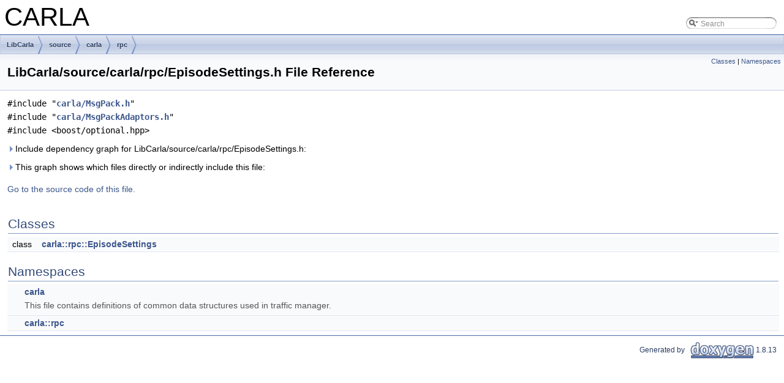

--- FILE ---
content_type: text/html; charset=utf-8
request_url: https://carla.org/Doxygen/html/db/df7/LibCarla_2source_2carla_2rpc_2EpisodeSettings_8h.html
body_size: 1980
content:
<!DOCTYPE html PUBLIC "-//W3C//DTD XHTML 1.0 Transitional//EN" "http://www.w3.org/TR/xhtml1/DTD/xhtml1-transitional.dtd">
<html xmlns="http://www.w3.org/1999/xhtml">
<head>
<meta http-equiv="Content-Type" content="text/xhtml;charset=UTF-8"/>
<meta http-equiv="X-UA-Compatible" content="IE=9"/>
<meta name="generator" content="Doxygen 1.8.13"/>
<meta name="viewport" content="width=device-width, initial-scale=1"/>
<title>CARLA: EpisodeSettings.h File Reference</title>
<link href="../../tabs.css" rel="stylesheet" type="text/css"/>
<script type="text/javascript" src="../../jquery.js"></script>
<script type="text/javascript" src="../../dynsections.js"></script>
<link href="../../search/search.css" rel="stylesheet" type="text/css"/>
<script type="text/javascript" src="../../search/searchdata.js"></script>
<script type="text/javascript" src="../../search/search.js"></script>
<script type="text/javascript">
  $(document).ready(function() { init_search(); });
</script>
<link href="../../doxygen.css" rel="stylesheet" type="text/css" />
</head>
<body>
<div id="top"><!-- do not remove this div, it is closed by doxygen! -->
<div id="titlearea">
<table cellspacing="0" cellpadding="0">
 <tbody>
 <tr style="height: 56px;">
  <td id="projectalign" style="padding-left: 0.5em;">
   <div id="projectname">CARLA
   </div>
  </td>
   <td>        <div id="MSearchBox" class="MSearchBoxInactive">
        <span class="left">
          <img id="MSearchSelect" src="../../search/mag_sel.png"
               onmouseover="return searchBox.OnSearchSelectShow()"
               onmouseout="return searchBox.OnSearchSelectHide()"
               alt=""/>
          <input type="text" id="MSearchField" value="Search" accesskey="S"
               onfocus="searchBox.OnSearchFieldFocus(true)" 
               onblur="searchBox.OnSearchFieldFocus(false)" 
               onkeyup="searchBox.OnSearchFieldChange(event)"/>
          </span><span class="right">
            <a id="MSearchClose" href="javascript:searchBox.CloseResultsWindow()"><img id="MSearchCloseImg" border="0" src="../../search/close.png" alt=""/></a>
          </span>
        </div>
</td>
 </tr>
 </tbody>
</table>
</div>
<!-- end header part -->
<!-- Generated by Doxygen 1.8.13 -->
<script type="text/javascript">
var searchBox = new SearchBox("searchBox", "../../search",false,'Search');
</script>
<!-- window showing the filter options -->
<div id="MSearchSelectWindow"
     onmouseover="return searchBox.OnSearchSelectShow()"
     onmouseout="return searchBox.OnSearchSelectHide()"
     onkeydown="return searchBox.OnSearchSelectKey(event)">
</div>

<!-- iframe showing the search results (closed by default) -->
<div id="MSearchResultsWindow">
<iframe src="javascript:void(0)" frameborder="0" 
        name="MSearchResults" id="MSearchResults">
</iframe>
</div>

<div id="nav-path" class="navpath">
  <ul>
<li class="navelem"><a class="el" href="../../dir_1604d568fa4d964dfa9079b701bbfa07.html">LibCarla</a></li><li class="navelem"><a class="el" href="../../dir_b9166249188ce33115fd7d5eed1849f2.html">source</a></li><li class="navelem"><a class="el" href="../../dir_b14cdd661f9a7048a44f1771cd402401.html">carla</a></li><li class="navelem"><a class="el" href="../../dir_83201f30ace02cdf218980110872f8a7.html">rpc</a></li>  </ul>
</div>
</div><!-- top -->
<div class="header">
  <div class="summary">
<a href="#nested-classes">Classes</a> &#124;
<a href="#namespaces">Namespaces</a>  </div>
  <div class="headertitle">
<div class="title">LibCarla/source/carla/rpc/EpisodeSettings.h File Reference</div>  </div>
</div><!--header-->
<div class="contents">
<div class="textblock"><code>#include &quot;<a class="el" href="../../d9/d6f/MsgPack_8h_source.html">carla/MsgPack.h</a>&quot;</code><br />
<code>#include &quot;<a class="el" href="../../de/db4/MsgPackAdaptors_8h_source.html">carla/MsgPackAdaptors.h</a>&quot;</code><br />
<code>#include &lt;boost/optional.hpp&gt;</code><br />
</div><div class="textblock"><div id="dynsection-0" onclick="return toggleVisibility(this)" class="dynheader closed" style="cursor:pointer;">
  <img id="dynsection-0-trigger" src="../../closed.png" alt="+"/> Include dependency graph for LibCarla/source/carla/rpc/EpisodeSettings.h:</div>
<div id="dynsection-0-summary" class="dynsummary" style="display:block;">
</div>
<div id="dynsection-0-content" class="dyncontent" style="display:none;">
<div class="center"><div class="zoom"><iframe scrolling="no" frameborder="0" src="../../df/deb/LibCarla_2source_2carla_2rpc_2EpisodeSettings_8h__incl.svg" width="100%" height="600"><p><b>This browser is not able to show SVG: try Firefox, Chrome, Safari, or Opera instead.</b></p></iframe></div>
</div>
</div>
</div><div class="textblock"><div id="dynsection-1" onclick="return toggleVisibility(this)" class="dynheader closed" style="cursor:pointer;">
  <img id="dynsection-1-trigger" src="../../closed.png" alt="+"/> This graph shows which files directly or indirectly include this file:</div>
<div id="dynsection-1-summary" class="dynsummary" style="display:block;">
</div>
<div id="dynsection-1-content" class="dyncontent" style="display:none;">
<div class="center"><div class="zoom"><iframe scrolling="no" frameborder="0" src="../../d2/da0/LibCarla_2source_2carla_2rpc_2EpisodeSettings_8h__dep__incl.svg" width="100%" height="600"><p><b>This browser is not able to show SVG: try Firefox, Chrome, Safari, or Opera instead.</b></p></iframe></div>
</div>
</div>
</div>
<p><a href="../../db/df7/LibCarla_2source_2carla_2rpc_2EpisodeSettings_8h_source.html">Go to the source code of this file.</a></p>
<table class="memberdecls">
<tr class="heading"><td colspan="2"><h2 class="groupheader"><a name="nested-classes"></a>
Classes</h2></td></tr>
<tr class="memitem:"><td class="memItemLeft" align="right" valign="top">class &#160;</td><td class="memItemRight" valign="bottom"><a class="el" href="../../de/d6d/classcarla_1_1rpc_1_1EpisodeSettings.html">carla::rpc::EpisodeSettings</a></td></tr>
<tr class="separator:"><td class="memSeparator" colspan="2">&#160;</td></tr>
</table><table class="memberdecls">
<tr class="heading"><td colspan="2"><h2 class="groupheader"><a name="namespaces"></a>
Namespaces</h2></td></tr>
<tr class="memitem:d9/d36/namespacecarla"><td class="memItemLeft" align="right" valign="top"> &#160;</td><td class="memItemRight" valign="bottom"><a class="el" href="../../d9/d36/namespacecarla.html">carla</a></td></tr>
<tr class="memdesc:d9/d36/namespacecarla"><td class="mdescLeft">&#160;</td><td class="mdescRight">This file contains definitions of common data structures used in traffic manager. <br /></td></tr>
<tr class="separator:"><td class="memSeparator" colspan="2">&#160;</td></tr>
<tr class="memitem:de/d6c/namespacecarla_1_1rpc"><td class="memItemLeft" align="right" valign="top"> &#160;</td><td class="memItemRight" valign="bottom"><a class="el" href="../../de/d6c/namespacecarla_1_1rpc.html">carla::rpc</a></td></tr>
<tr class="separator:"><td class="memSeparator" colspan="2">&#160;</td></tr>
</table>
</div><!-- contents -->
<!-- start footer part -->
<hr class="footer"/><address class="footer"><small>
Generated by &#160;<a href="http://www.doxygen.org/index.html">
<img class="footer" src="../../doxygen.png" alt="doxygen"/>
</a> 1.8.13
</small></address>
</body>
</html>


--- FILE ---
content_type: image/svg+xml
request_url: https://carla.org/Doxygen/html/d2/da0/LibCarla_2source_2carla_2rpc_2EpisodeSettings_8h__dep__incl.svg
body_size: 14214
content:
<?xml version="1.0" encoding="UTF-8" standalone="no"?>
<!DOCTYPE svg PUBLIC "-//W3C//DTD SVG 1.1//EN"
 "http://www.w3.org/Graphics/SVG/1.1/DTD/svg11.dtd">
<!-- Generated by graphviz version 2.40.1 (20161225.0304)
 -->
<!-- Title: EpisodeSettings.h Pages: 1 -->
<!--zoomable 644 -->
<svg id="main" version="1.1" xmlns="http://www.w3.org/2000/svg" xmlns:xlink="http://www.w3.org/1999/xlink" xml:space="preserve" onload="init(evt)">
<style type="text/css"><![CDATA[
.edge:hover path { stroke: red; }
.edge:hover polygon { stroke: red; fill: red; }
]]></style>
<script type="text/javascript"><![CDATA[
var edges = document.getElementsByTagName('g');
if (edges && edges.length) {
  for (var i=0;i<edges.length;i++) {
    if (edges[i].id.substr(0,4)=='edge') {
      edges[i].setAttribute('class','edge');
    }
  }
}
]]></script>
        <defs>
                <circle id="rim" cx="0" cy="0" r="7"/>
                <circle id="rim2" cx="0" cy="0" r="3.5"/>
                <g id="zoomPlus">
                        <use xlink:href="#rim" fill="#404040">
                                <set attributeName="fill" to="#808080" begin="zoomplus.mouseover" end="zoomplus.mouseout"/>
                        </use>
                        <path d="M-4,0h8M0,-4v8" fill="none" stroke="white" stroke-width="1.5" pointer-events="none"/>
                </g>
                <g id="zoomMin">
                        <use xlink:href="#rim" fill="#404040">
                                <set attributeName="fill" to="#808080" begin="zoomminus.mouseover" end="zoomminus.mouseout"/>
                        </use>
                        <path d="M-4,0h8" fill="none" stroke="white" stroke-width="1.5" pointer-events="none"/>
                </g>
                <g id="dirArrow">
                        <path fill="none" stroke="white" stroke-width="1.5" d="M0,-3.0v7 M-2.5,-0.5L0,-3.0L2.5,-0.5"/>
                </g>
               <g id="resetDef">
                       <use xlink:href="#rim2" fill="#404040">
                               <set attributeName="fill" to="#808080" begin="reset.mouseover" end="reset.mouseout"/>
                       </use>
               </g>
        </defs>

<script type="text/javascript">
var viewWidth = 3594;
var viewHeight = 644;
var sectionId = 'dynsection-1';
</script>
<script xlink:href="../../svgpan.js"/>
<svg id="graph" class="graph">
<g id="viewport">
<title>EpisodeSettings.h</title>
<polygon fill="#ffffff" stroke="transparent" points="-4,4 -4,-640 3590,-640 3590,4 -4,4"/>
<!-- Node20 -->
<g id="node1" class="node">
<title>Node20</title>
<polygon fill="#bfbfbf" stroke="#000000" points="198,-616.5 198,-635.5 302,-635.5 302,-616.5 198,-616.5"/>
<text text-anchor="middle" x="250" y="-623.5" font-family="Helvetica,sans-Serif" font-size="10.00" fill="#000000">EpisodeSettings.h</text>
</g>
<!-- Node21 -->
<g id="node2" class="node">
<title>Node21</title>
<g id="a_node2"><a xlink:href="../../db/d6c/CarlaServer_8cpp.html" target="_top" xlink:title="CarlaServer.cpp">
<polygon fill="#ffffff" stroke="#000000" points="128.5,-560.5 128.5,-579.5 221.5,-579.5 221.5,-560.5 128.5,-560.5"/>
<text text-anchor="middle" x="175" y="-567.5" font-family="Helvetica,sans-Serif" font-size="10.00" fill="#000000">CarlaServer.cpp</text>
</a>
</g>
</g>
<!-- Node20&#45;&gt;Node21 -->
<g id="edge1" class="edge">
<title>Node20&#45;&gt;Node21</title>
<path fill="none" stroke="#191970" d="M228.8523,-610.2097C215.6799,-600.3743 199.16,-588.0394 187.9143,-579.6427"/>
<polygon fill="#191970" stroke="#191970" points="226.8291,-613.0671 236.936,-616.2455 231.0172,-607.4581 226.8291,-613.0671"/>
</g>
<!-- Node22 -->
<g id="node3" class="node">
<title>Node22</title>
<g id="a_node3"><a xlink:href="../../dd/d5b/World_8h.html" target="_top" xlink:title="World.h">
<polygon fill="#ffffff" stroke="#000000" points="715.5,-560.5 715.5,-579.5 768.5,-579.5 768.5,-560.5 715.5,-560.5"/>
<text text-anchor="middle" x="742" y="-567.5" font-family="Helvetica,sans-Serif" font-size="10.00" fill="#000000">World.h</text>
</a>
</g>
</g>
<!-- Node20&#45;&gt;Node22 -->
<g id="edge2" class="edge">
<title>Node20&#45;&gt;Node22</title>
<path fill="none" stroke="#191970" d="M312.3213,-618.9065C420.6964,-606.5711 639.5578,-581.6601 715.4045,-573.0271"/>
<polygon fill="#191970" stroke="#191970" points="311.7268,-615.4515 302.1868,-620.06 312.5185,-622.4066 311.7268,-615.4515"/>
</g>
<!-- Node104 -->
<g id="node49" class="node">
<title>Node104</title>
<g id="a_node49"><a xlink:href="../../df/d8b/client_2detail_2Client_8h.html" target="_top" xlink:title="Client.h">
<polygon fill="#ffffff" stroke="#000000" points="902,-280.5 902,-299.5 956,-299.5 956,-280.5 902,-280.5"/>
<text text-anchor="middle" x="929" y="-287.5" font-family="Helvetica,sans-Serif" font-size="10.00" fill="#000000">Client.h</text>
</a>
</g>
</g>
<!-- Node20&#45;&gt;Node104 -->
<g id="edge87" class="edge">
<title>Node20&#45;&gt;Node104</title>
<path fill="none" stroke="#191970" d="M250,-606.1952C250,-583.8128 250,-546.2884 250,-514 250,-514 250,-514 250,-402 250,-257.3245 751.6287,-330.7437 893,-300 895.9157,-299.3659 898.9459,-298.6368 901.9554,-297.8674"/>
<polygon fill="#191970" stroke="#191970" points="246.5001,-606.4116 250,-616.4116 253.5001,-606.4117 246.5001,-606.4116"/>
</g>
<!-- Node23 -->
<g id="node4" class="node">
<title>Node23</title>
<g id="a_node4"><a xlink:href="../../d4/d22/client_2detail_2ActorState_8h.html" target="_top" xlink:title="ActorState.h">
<polygon fill="#ffffff" stroke="#000000" points="1279.5,-504.5 1279.5,-523.5 1356.5,-523.5 1356.5,-504.5 1279.5,-504.5"/>
<text text-anchor="middle" x="1318" y="-511.5" font-family="Helvetica,sans-Serif" font-size="10.00" fill="#000000">ActorState.h</text>
</a>
</g>
</g>
<!-- Node22&#45;&gt;Node23 -->
<g id="edge3" class="edge">
<title>Node22&#45;&gt;Node23</title>
<path fill="none" stroke="#191970" d="M778.8734,-566.4151C882.2141,-556.3681 1173.9575,-528.0041 1279.3837,-517.7544"/>
<polygon fill="#191970" stroke="#191970" points="778.2408,-562.96 768.6265,-567.4113 778.9183,-569.9271 778.2408,-562.96"/>
</g>
<!-- Node26 -->
<g id="node7" class="node">
<title>Node26</title>
<g id="a_node7"><a xlink:href="../../d6/d4a/Simulator_8h.html" target="_top" xlink:title="Simulator.h">
<polygon fill="#ffffff" stroke="#000000" points="1282,-224.5 1282,-243.5 1354,-243.5 1354,-224.5 1282,-224.5"/>
<text text-anchor="middle" x="1318" y="-231.5" font-family="Helvetica,sans-Serif" font-size="10.00" fill="#000000">Simulator.h</text>
</a>
</g>
</g>
<!-- Node22&#45;&gt;Node26 -->
<g id="edge70" class="edge">
<title>Node22&#45;&gt;Node26</title>
<path fill="none" stroke="#191970" d="M778.4213,-559.63C821.6645,-544.8235 888,-513.1261 888,-458 888,-458 888,-458 888,-402 888,-317.7442 1178.0418,-258.5665 1281.709,-240.106"/>
<polygon fill="#191970" stroke="#191970" points="777.194,-556.3489 768.7787,-562.7857 779.3713,-563.0017 777.194,-556.3489"/>
</g>
<!-- Node27 -->
<g id="node8" class="node">
<title>Node27</title>
<g id="a_node8"><a xlink:href="../../dd/de3/client_2Client_8h.html" target="_top" xlink:title="Client.h">
<polygon fill="#ffffff" stroke="#000000" points="698,-168.5 698,-187.5 752,-187.5 752,-168.5 698,-168.5"/>
<text text-anchor="middle" x="725" y="-175.5" font-family="Helvetica,sans-Serif" font-size="10.00" fill="#000000">Client.h</text>
</a>
</g>
</g>
<!-- Node22&#45;&gt;Node27 -->
<g id="edge71" class="edge">
<title>Node22&#45;&gt;Node27</title>
<path fill="none" stroke="#191970" d="M742,-550.1952C742,-527.8128 742,-490.2884 742,-458 742,-458 742,-458 742,-346 742,-285.6098 730.9921,-213.6264 726.6922,-187.8116"/>
<polygon fill="#191970" stroke="#191970" points="738.5001,-550.4116 742,-560.4116 745.5001,-550.4117 738.5001,-550.4116"/>
</g>
<!-- Node40 -->
<g id="node21" class="node">
<title>Node40</title>
<g id="a_node21"><a xlink:href="../../d7/dfe/World_8cpp.html" target="_top" xlink:title="World.cpp">
<polygon fill="#ffffff" stroke="#000000" points="534.5,-168.5 534.5,-187.5 599.5,-187.5 599.5,-168.5 534.5,-168.5"/>
<text text-anchor="middle" x="567" y="-175.5" font-family="Helvetica,sans-Serif" font-size="10.00" fill="#000000">World.cpp</text>
</a>
</g>
</g>
<!-- Node22&#45;&gt;Node40 -->
<g id="edge82" class="edge">
<title>Node22&#45;&gt;Node40</title>
<path fill="none" stroke="#191970" d="M708.9105,-556.2221C673.3905,-538.9626 622,-505.7419 622,-458 622,-458 622,-458 622,-290 622,-248.4081 591.0625,-206.204 575.5938,-187.7015"/>
<polygon fill="#191970" stroke="#191970" points="707.4626,-559.4087 718.0046,-560.4657 710.4227,-553.0654 707.4626,-559.4087"/>
</g>
<!-- Node41 -->
<g id="node22" class="node">
<title>Node41</title>
<g id="a_node22"><a xlink:href="../../d2/dbb/WalkerManager_8cpp.html" target="_top" xlink:title="WalkerManager.cpp">
<polygon fill="#ffffff" stroke="#000000" points="224,-168.5 224,-187.5 336,-187.5 336,-168.5 224,-168.5"/>
<text text-anchor="middle" x="280" y="-175.5" font-family="Helvetica,sans-Serif" font-size="10.00" fill="#000000">WalkerManager.cpp</text>
</a>
</g>
</g>
<!-- Node22&#45;&gt;Node41 -->
<g id="edge83" class="edge">
<title>Node22&#45;&gt;Node41</title>
<path fill="none" stroke="#191970" d="M705.2585,-567.8729C613.1139,-562.2339 377.5839,-545.8274 350,-524 325.5237,-504.6317 326,-489.2125 326,-458 326,-458 326,-458 326,-290 326,-249.4303 299.8548,-206.3741 286.9864,-187.6394"/>
<polygon fill="#191970" stroke="#191970" points="705.0603,-571.3672 715.2531,-568.4765 705.4824,-564.3799 705.0603,-571.3672"/>
</g>
<!-- Node49 -->
<g id="node29" class="node">
<title>Node49</title>
<g id="a_node29"><a xlink:href="../../df/dd6/ActorFactory_8cpp.html" target="_top" xlink:title="ActorFactory.cpp">
<polygon fill="#ffffff" stroke="#000000" points="973,-224.5 973,-243.5 1069,-243.5 1069,-224.5 973,-224.5"/>
<text text-anchor="middle" x="1021" y="-231.5" font-family="Helvetica,sans-Serif" font-size="10.00" fill="#000000">ActorFactory.cpp</text>
</a>
</g>
</g>
<!-- Node22&#45;&gt;Node49 -->
<g id="edge72" class="edge">
<title>Node22&#45;&gt;Node49</title>
<path fill="none" stroke="#191970" d="M754.1707,-551.5938C767.1933,-530.0829 786,-492.9649 786,-458 786,-458 786,-458 786,-402 786,-310.4347 890.5807,-353.3476 965,-300 986.9838,-284.2408 1005.7385,-258.0136 1014.9365,-243.8301"/>
<polygon fill="#191970" stroke="#191970" points="751.0463,-549.9874 748.6827,-560.3152 756.9709,-553.7155 751.0463,-549.9874"/>
</g>
<!-- Node64 -->
<g id="node32" class="node">
<title>Node64</title>
<g id="a_node32"><a xlink:href="../../d2/d84/LocalizationUtils_8h.html" target="_top" xlink:title="LocalizationUtils.h">
<polygon fill="#ffffff" stroke="#000000" points="3035.5,-224.5 3035.5,-243.5 3142.5,-243.5 3142.5,-224.5 3035.5,-224.5"/>
<text text-anchor="middle" x="3089" y="-231.5" font-family="Helvetica,sans-Serif" font-size="10.00" fill="#000000">LocalizationUtils.h</text>
</a>
</g>
</g>
<!-- Node22&#45;&gt;Node64 -->
<g id="edge84" class="edge">
<title>Node22&#45;&gt;Node64</title>
<path fill="none" stroke="#191970" d="M779.0066,-569.6279C1028.6187,-567.0558 2469.6629,-551.2109 2908,-524 3050.7018,-515.1414 3548,-600.9765 3548,-458 3548,-458 3548,-458 3548,-346 3548,-263.3593 3263.6306,-241.4245 3142.5514,-235.8306"/>
<polygon fill="#191970" stroke="#191970" points="778.6349,-566.1314 768.6714,-569.7338 778.7067,-573.1311 778.6349,-566.1314"/>
</g>
<!-- Node66 -->
<g id="node34" class="node">
<title>Node66</title>
<g id="a_node34"><a xlink:href="../../dc/d2c/ALSM_8h.html" target="_top" xlink:title="ALSM.h">
<polygon fill="#ffffff" stroke="#000000" points="2666,-112.5 2666,-131.5 2718,-131.5 2718,-112.5 2666,-112.5"/>
<text text-anchor="middle" x="2692" y="-119.5" font-family="Helvetica,sans-Serif" font-size="10.00" fill="#000000">ALSM.h</text>
</a>
</g>
</g>
<!-- Node22&#45;&gt;Node66 -->
<g id="edge85" class="edge">
<title>Node22&#45;&gt;Node66</title>
<path fill="none" stroke="#191970" d="M779.0285,-569.0747C1063.7319,-561.8426 2894,-513.2031 2894,-458 2894,-458 2894,-458 2894,-402 2894,-277.1435 2771.8046,-297.6018 2712,-188 2701.9067,-169.5023 2696.2385,-145.2436 2693.6816,-131.8884"/>
<polygon fill="#191970" stroke="#191970" points="778.7279,-565.5811 768.8197,-569.333 778.9051,-572.5788 778.7279,-565.5811"/>
</g>
<!-- Node58 -->
<g id="node35" class="node">
<title>Node58</title>
<g id="a_node35"><a xlink:href="../../db/ddf/TrafficManagerLocal_8h.html" target="_top" xlink:title="TrafficManagerLocal.h">
<polygon fill="#ffffff" stroke="#000000" points="2547,-56.5 2547,-75.5 2669,-75.5 2669,-56.5 2547,-56.5"/>
<text text-anchor="middle" x="2608" y="-63.5" font-family="Helvetica,sans-Serif" font-size="10.00" fill="#000000">TrafficManagerLocal.h</text>
</a>
</g>
</g>
<!-- Node22&#45;&gt;Node58 -->
<g id="edge86" class="edge">
<title>Node22&#45;&gt;Node58</title>
<path fill="none" stroke="#191970" d="M705.4116,-567.0153C610.5476,-558.2755 364,-528.7549 364,-458 364,-458 364,-458 364,-178 364,-121.7448 2187.1665,-75.907 2546.8146,-67.412"/>
<polygon fill="#191970" stroke="#191970" points="705.1474,-570.5056 715.4198,-567.9117 705.7719,-563.5335 705.1474,-570.5056"/>
</g>
<!-- Node50 -->
<g id="node45" class="node">
<title>Node50</title>
<g id="a_node45"><a xlink:href="../../df/d64/WalkerManager_8h.html" target="_top" xlink:title="WalkerManager.h">
<polygon fill="#ffffff" stroke="#000000" points="165.5,-280.5 165.5,-299.5 266.5,-299.5 266.5,-280.5 165.5,-280.5"/>
<text text-anchor="middle" x="216" y="-287.5" font-family="Helvetica,sans-Serif" font-size="10.00" fill="#000000">WalkerManager.h</text>
</a>
</g>
</g>
<!-- Node22&#45;&gt;Node50 -->
<g id="edge73" class="edge">
<title>Node22&#45;&gt;Node50</title>
<path fill="none" stroke="#191970" d="M705.1088,-568.2709C606.5871,-563.3463 342.692,-548.0323 312,-524 287.4248,-504.7573 288,-489.2125 288,-458 288,-458 288,-458 288,-402 288,-358.0801 248.3394,-317.6595 227.8893,-299.7368"/>
<polygon fill="#191970" stroke="#191970" points="705.0404,-571.7717 715.2005,-568.7678 705.3847,-564.7802 705.0404,-571.7717"/>
</g>
<!-- Node24 -->
<g id="node5" class="node">
<title>Node24</title>
<g id="a_node5"><a xlink:href="../../da/d48/client_2Actor_8h.html" target="_top" xlink:title="Actor.h">
<polygon fill="#ffffff" stroke="#ff0000" points="1293,-448.5 1293,-467.5 1343,-467.5 1343,-448.5 1293,-448.5"/>
<text text-anchor="middle" x="1318" y="-455.5" font-family="Helvetica,sans-Serif" font-size="10.00" fill="#000000">Actor.h</text>
</a>
</g>
</g>
<!-- Node23&#45;&gt;Node24 -->
<g id="edge4" class="edge">
<title>Node23&#45;&gt;Node24</title>
<path fill="none" stroke="#191970" d="M1318,-494.1575C1318,-485.155 1318,-474.9199 1318,-467.6427"/>
<polygon fill="#191970" stroke="#191970" points="1314.5001,-494.2455 1318,-504.2455 1321.5001,-494.2456 1314.5001,-494.2455"/>
</g>
<!-- Node103 -->
<g id="node44" class="node">
<title>Node103</title>
<g id="a_node44"><a xlink:href="../../d6/de7/ActorState_8cpp.html" target="_top" xlink:title="ActorState.cpp">
<polygon fill="#ffffff" stroke="#000000" points="1361,-448.5 1361,-467.5 1449,-467.5 1449,-448.5 1361,-448.5"/>
<text text-anchor="middle" x="1405" y="-455.5" font-family="Helvetica,sans-Serif" font-size="10.00" fill="#000000">ActorState.cpp</text>
</a>
</g>
</g>
<!-- Node23&#45;&gt;Node103 -->
<g id="edge69" class="edge">
<title>Node23&#45;&gt;Node103</title>
<path fill="none" stroke="#191970" d="M1341.6625,-498.769C1357.0791,-488.8456 1376.726,-476.1994 1390.0194,-467.6427"/>
<polygon fill="#191970" stroke="#191970" points="1339.6685,-495.89 1333.1542,-504.2455 1343.4573,-501.7761 1339.6685,-495.89"/>
</g>
<!-- Node25 -->
<g id="node6" class="node">
<title>Node25</title>
<g id="a_node6"><a xlink:href="../../d4/d34/Actor_8cpp.html" target="_top" xlink:title="Actor.cpp">
<polygon fill="#ffffff" stroke="#000000" points="618,-168.5 618,-187.5 680,-187.5 680,-168.5 618,-168.5"/>
<text text-anchor="middle" x="649" y="-175.5" font-family="Helvetica,sans-Serif" font-size="10.00" fill="#000000">Actor.cpp</text>
</a>
</g>
</g>
<!-- Node24&#45;&gt;Node25 -->
<g id="edge5" class="edge">
<title>Node24&#45;&gt;Node25</title>
<path fill="none" stroke="#191970" d="M1282.5938,-455.0618C1207.6318,-448.5365 1035.2504,-431.8362 980,-412 890.9645,-380.0342 874.0891,-357.5393 799,-300 759.816,-269.9741 756.6696,-254.6855 718,-224 700.6322,-210.2181 679.1905,-196.3712 664.8613,-187.5249"/>
<polygon fill="#191970" stroke="#191970" points="1282.6583,-458.5802 1292.9214,-455.9499 1283.2581,-451.6059 1282.6583,-458.5802"/>
</g>
<!-- Node24&#45;&gt;Node26 -->
<g id="edge6" class="edge">
<title>Node24&#45;&gt;Node26</title>
<path fill="none" stroke="#191970" d="M1318,-438.1177C1318,-391.6713 1318,-277.4223 1318,-243.5891"/>
<polygon fill="#191970" stroke="#191970" points="1314.5001,-438.375 1318,-448.375 1321.5001,-438.375 1314.5001,-438.375"/>
</g>
<!-- Node24&#45;&gt;Node40 -->
<g id="edge66" class="edge">
<title>Node24&#45;&gt;Node40</title>
<path fill="none" stroke="#191970" d="M1282.7696,-455.8715C1199.726,-450.5283 993.8404,-435.2881 929,-412 909.2798,-404.9173 646.9137,-231.0731 581.6303,-187.7227"/>
<polygon fill="#191970" stroke="#191970" points="1282.7581,-459.3777 1292.9594,-456.517 1283.2007,-452.3917 1282.7581,-459.3777"/>
</g>
<!-- Node47 -->
<g id="node28" class="node">
<title>Node47</title>
<g id="a_node28"><a xlink:href="../../d6/d83/TrafficSign_8h.html" target="_top" xlink:title="TrafficSign.h">
<polygon fill="#ffffff" stroke="#ff0000" points="808,-280.5 808,-299.5 884,-299.5 884,-280.5 808,-280.5"/>
<text text-anchor="middle" x="846" y="-287.5" font-family="Helvetica,sans-Serif" font-size="10.00" fill="#000000">TrafficSign.h</text>
</a>
</g>
</g>
<!-- Node24&#45;&gt;Node47 -->
<g id="edge28" class="edge">
<title>Node24&#45;&gt;Node47</title>
<path fill="none" stroke="#191970" d="M1282.5682,-455.7666C1211.6272,-450.8095 1054.9291,-437.2794 1008,-412 968.0965,-390.5051 976.137,-363.3576 940,-336 919.1405,-320.2083 892.0057,-307.6275 872.2555,-299.642"/>
<polygon fill="#191970" stroke="#191970" points="1282.5742,-459.275 1292.789,-456.4627 1283.0499,-452.2912 1282.5742,-459.275"/>
</g>
<!-- Node24&#45;&gt;Node49 -->
<g id="edge65" class="edge">
<title>Node24&#45;&gt;Node49</title>
<path fill="none" stroke="#191970" d="M1297.2307,-442.3356C1239.791,-399.0141 1079.999,-278.4975 1033.7142,-243.5891"/>
<polygon fill="#191970" stroke="#191970" points="1295.1469,-445.1478 1305.2383,-448.375 1299.362,-439.5591 1295.1469,-445.1478"/>
</g>
<!-- Node59 -->
<g id="node30" class="node">
<title>Node59</title>
<g id="a_node30"><a xlink:href="../../d9/d18/Vehicle_8h.html" target="_top" xlink:title="Vehicle.h">
<polygon fill="#ffffff" stroke="#ff0000" points="2230.5,-280.5 2230.5,-299.5 2291.5,-299.5 2291.5,-280.5 2230.5,-280.5"/>
<text text-anchor="middle" x="2261" y="-287.5" font-family="Helvetica,sans-Serif" font-size="10.00" fill="#000000">Vehicle.h</text>
</a>
</g>
</g>
<!-- Node24&#45;&gt;Node59 -->
<g id="edge31" class="edge">
<title>Node24&#45;&gt;Node59</title>
<path fill="none" stroke="#191970" d="M1352.9166,-447.9823C1700.6368,-367.4361 2115.1311,-309.4709 2230.1407,-294.0617"/>
<polygon fill="#191970" stroke="#191970" points="1352.1127,-444.5758 1343.1661,-450.251 1353.6991,-451.3937 1352.1127,-444.5758"/>
</g>
<!-- Node63 -->
<g id="node31" class="node">
<title>Node63</title>
<g id="a_node31"><a xlink:href="../../d9/da8/ALSM_8cpp.html" target="_top" xlink:title="ALSM.cpp">
<polygon fill="#ffffff" stroke="#000000" points="2892.5,-56.5 2892.5,-75.5 2955.5,-75.5 2955.5,-56.5 2892.5,-56.5"/>
<text text-anchor="middle" x="2924" y="-63.5" font-family="Helvetica,sans-Serif" font-size="10.00" fill="#000000">ALSM.cpp</text>
</a>
</g>
</g>
<!-- Node24&#45;&gt;Node63 -->
<g id="edge67" class="edge">
<title>Node24&#45;&gt;Node63</title>
<path fill="none" stroke="#191970" d="M1353.3036,-448.224C1864.096,-368.1009 2007.0648,-492.4958 2514,-412 2609.5671,-396.825 2932,-386.7644 2932,-290 2932,-290 2932,-290 2932,-178 2932,-139.9867 2927.3583,-94.9002 2925.1462,-75.5719"/>
<polygon fill="#191970" stroke="#191970" points="1352.4141,-444.8213 1343.0866,-449.8461 1353.5118,-451.7347 1352.4141,-444.8213"/>
</g>
<!-- Node24&#45;&gt;Node64 -->
<g id="edge68" class="edge">
<title>Node24&#45;&gt;Node64</title>
<path fill="none" stroke="#191970" d="M1353.2748,-448.4226C1560.27,-423.5109 2713.1611,-465.6106 2870,-412 2969.6781,-377.9281 3056.397,-275.5363 3081.6175,-243.6128"/>
<polygon fill="#191970" stroke="#191970" points="1352.5128,-444.9944 1343.0833,-449.8251 1353.4671,-451.9291 1352.5128,-444.9944"/>
</g>
<!-- Node78 -->
<g id="node41" class="node">
<title>Node78</title>
<g id="a_node41"><a xlink:href="../../da/dfd/TrafficManager_8h.html" target="_top" xlink:title="TrafficManager.h">
<polygon fill="#ffffff" stroke="#000000" points="2258,-336.5 2258,-355.5 2354,-355.5 2354,-336.5 2258,-336.5"/>
<text text-anchor="middle" x="2306" y="-343.5" font-family="Helvetica,sans-Serif" font-size="10.00" fill="#000000">TrafficManager.h</text>
</a>
</g>
</g>
<!-- Node24&#45;&gt;Node78 -->
<g id="edge54" class="edge">
<title>Node24&#45;&gt;Node78</title>
<path fill="none" stroke="#191970" d="M1353.0901,-448.1572C1560.2868,-410.9128 1617.4974,-433.8745 1823,-412 1982.6898,-395.002 2171.0091,-366.9422 2257.7843,-353.5575"/>
<polygon fill="#191970" stroke="#191970" points="1352.3192,-444.74 1343.109,-449.9767 1353.5746,-451.6265 1352.3192,-444.74"/>
</g>
<!-- Node79 -->
<g id="node43" class="node">
<title>Node79</title>
<g id="a_node43"><a xlink:href="../../d0/d55/TrafficManagerBase_8h.html" target="_top" xlink:title="TrafficManagerBase.h">
<polygon fill="#ffffff" stroke="#ff0000" points="2383.5,-392.5 2383.5,-411.5 2504.5,-411.5 2504.5,-392.5 2383.5,-392.5"/>
<text text-anchor="middle" x="2444" y="-399.5" font-family="Helvetica,sans-Serif" font-size="10.00" fill="#000000">TrafficManagerBase.h</text>
</a>
</g>
</g>
<!-- Node24&#45;&gt;Node79 -->
<g id="edge61" class="edge">
<title>Node24&#45;&gt;Node79</title>
<path fill="none" stroke="#191970" d="M1353.1753,-448.2207C1764.6228,-381.5935 1875.5882,-433.1459 2288,-412 2319.4398,-410.388 2354.4176,-408.1836 2383.2717,-406.2547"/>
<polygon fill="#191970" stroke="#191970" points="1352.3953,-444.8017 1343.0901,-449.8677 1353.5235,-451.7102 1352.3953,-444.8017"/>
</g>
<!-- Node26&#45;&gt;Node25 -->
<g id="edge7" class="edge">
<title>Node26&#45;&gt;Node25</title>
<path fill="none" stroke="#191970" d="M1271.8488,-230.6007C1245.5238,-228.6632 1211.912,-226.1918 1182,-224 962.8929,-207.9447 905.9255,-222.7705 689,-188 686.1728,-187.5468 683.2526,-186.9911 680.3374,-186.376"/>
<polygon fill="#191970" stroke="#191970" points="1271.6913,-234.0985 1281.9213,-231.3422 1272.2053,-227.1174 1271.6913,-234.0985"/>
</g>
<!-- Node26&#45;&gt;Node27 -->
<g id="edge8" class="edge">
<title>Node26&#45;&gt;Node27</title>
<path fill="none" stroke="#191970" d="M1271.5374,-228.9155C1255.816,-227.2602 1238.1532,-225.4718 1222,-224 1017.3351,-205.3523 963.3938,-223.6681 761,-188 758.1892,-187.5046 755.2811,-186.8842 752.3923,-186.1962"/>
<polygon fill="#191970" stroke="#191970" points="1271.239,-232.4034 1281.5528,-229.9793 1271.9785,-225.4426 1271.239,-232.4034"/>
</g>
<!-- Node28 -->
<g id="node9" class="node">
<title>Node28</title>
<g id="a_node9"><a xlink:href="../../d2/d01/DebugHelper_8cpp.html" target="_top" xlink:title="DebugHelper.cpp">
<polygon fill="#ffffff" stroke="#000000" points="1948,-168.5 1948,-187.5 2048,-187.5 2048,-168.5 1948,-168.5"/>
<text text-anchor="middle" x="1998" y="-175.5" font-family="Helvetica,sans-Serif" font-size="10.00" fill="#000000">DebugHelper.cpp</text>
</a>
</g>
</g>
<!-- Node26&#45;&gt;Node28 -->
<g id="edge9" class="edge">
<title>Node26&#45;&gt;Node28</title>
<path fill="none" stroke="#191970" d="M1364.2605,-232.0618C1467.6126,-227.4061 1725.0049,-214.0026 1939,-188 1941.8877,-187.6491 1944.8496,-187.2554 1947.8348,-186.8323"/>
<polygon fill="#191970" stroke="#191970" points="1363.9998,-228.5699 1354.1652,-232.5107 1364.3108,-235.563 1363.9998,-228.5699"/>
</g>
<!-- Node29 -->
<g id="node10" class="node">
<title>Node29</title>
<g id="a_node10"><a xlink:href="../../d2/d6b/EpisodeProxy_8cpp.html" target="_top" xlink:title="EpisodeProxy.cpp">
<polygon fill="#ffffff" stroke="#000000" points="914.5,-168.5 914.5,-187.5 1015.5,-187.5 1015.5,-168.5 914.5,-168.5"/>
<text text-anchor="middle" x="965" y="-175.5" font-family="Helvetica,sans-Serif" font-size="10.00" fill="#000000">EpisodeProxy.cpp</text>
</a>
</g>
</g>
<!-- Node26&#45;&gt;Node29 -->
<g id="edge10" class="edge">
<title>Node26&#45;&gt;Node29</title>
<path fill="none" stroke="#191970" d="M1271.9918,-226.9141C1214.2724,-217.9928 1112.2705,-202.1228 1025,-188 1021.9768,-187.5108 1018.8686,-187.004 1015.7335,-186.4901"/>
<polygon fill="#191970" stroke="#191970" points="1271.4797,-230.3764 1281.8968,-228.444 1272.5483,-223.4584 1271.4797,-230.3764"/>
</g>
<!-- Node30 -->
<g id="node11" class="node">
<title>Node30</title>
<g id="a_node11"><a xlink:href="../../d2/d0c/Simulator_8cpp.html" target="_top" xlink:title="Simulator.cpp">
<polygon fill="#ffffff" stroke="#000000" points="2322.5,-168.5 2322.5,-187.5 2405.5,-187.5 2405.5,-168.5 2322.5,-168.5"/>
<text text-anchor="middle" x="2364" y="-175.5" font-family="Helvetica,sans-Serif" font-size="10.00" fill="#000000">Simulator.cpp</text>
</a>
</g>
</g>
<!-- Node26&#45;&gt;Node30 -->
<g id="edge11" class="edge">
<title>Node26&#45;&gt;Node30</title>
<path fill="none" stroke="#191970" d="M1364.1783,-232.7703C1534.2627,-228.1001 2125.6012,-210.5793 2313,-188 2316.0457,-187.633 2319.182,-187.1871 2322.3311,-186.6898"/>
<polygon fill="#191970" stroke="#191970" points="1363.9573,-229.2749 1354.0566,-233.0467 1364.1484,-236.2723 1363.9573,-229.2749"/>
</g>
<!-- Node31 -->
<g id="node12" class="node">
<title>Node31</title>
<g id="a_node12"><a xlink:href="../../de/d84/WalkerNavigation_8cpp.html" target="_top" xlink:title="WalkerNavigation.cpp">
<polygon fill="#ffffff" stroke="#000000" points="392,-168.5 392,-187.5 516,-187.5 516,-168.5 392,-168.5"/>
<text text-anchor="middle" x="454" y="-175.5" font-family="Helvetica,sans-Serif" font-size="10.00" fill="#000000">WalkerNavigation.cpp</text>
</a>
</g>
</g>
<!-- Node26&#45;&gt;Node31 -->
<g id="edge12" class="edge">
<title>Node26&#45;&gt;Node31</title>
<path fill="none" stroke="#191970" d="M1271.8631,-230.3928C1245.5427,-228.3888 1211.9306,-225.9202 1182,-224 890.162,-205.2767 816.0539,-216.4187 525,-188 522.1505,-187.7218 519.2399,-187.4128 516.3022,-187.0809"/>
<polygon fill="#191970" stroke="#191970" points="1271.6955,-233.8901 1281.9335,-231.1639 1272.23,-226.9106 1271.6955,-233.8901"/>
</g>
<!-- Node32 -->
<g id="node13" class="node">
<title>Node32</title>
<g id="a_node13"><a xlink:href="../../dd/dbc/LibCarla_2source_2carla_2client_2LaneInvasionSensor_8cpp.html" target="_top" xlink:title="LaneInvasionSensor.cpp">
<polygon fill="#ffffff" stroke="#000000" points="2066,-168.5 2066,-187.5 2200,-187.5 2200,-168.5 2066,-168.5"/>
<text text-anchor="middle" x="2133" y="-175.5" font-family="Helvetica,sans-Serif" font-size="10.00" fill="#000000">LaneInvasionSensor.cpp</text>
</a>
</g>
</g>
<!-- Node26&#45;&gt;Node32 -->
<g id="edge13" class="edge">
<title>Node26&#45;&gt;Node32</title>
<path fill="none" stroke="#191970" d="M1364.2066,-232.2276C1480.6639,-227.521 1795.5582,-213.3069 2057,-188 2059.9142,-187.7179 2062.8888,-187.4105 2065.8918,-187.0841"/>
<polygon fill="#191970" stroke="#191970" points="1364.0633,-228.7305 1354.2114,-232.6279 1364.3435,-235.7249 1364.0633,-228.7305"/>
</g>
<!-- Node33 -->
<g id="node14" class="node">
<title>Node33</title>
<g id="a_node14"><a xlink:href="../../d3/d1d/LightManager_8cpp.html" target="_top" xlink:title="LightManager.cpp">
<polygon fill="#ffffff" stroke="#000000" points="1034,-168.5 1034,-187.5 1136,-187.5 1136,-168.5 1034,-168.5"/>
<text text-anchor="middle" x="1085" y="-175.5" font-family="Helvetica,sans-Serif" font-size="10.00" fill="#000000">LightManager.cpp</text>
</a>
</g>
</g>
<!-- Node26&#45;&gt;Node33 -->
<g id="edge14" class="edge">
<title>Node26&#45;&gt;Node33</title>
<path fill="none" stroke="#191970" d="M1271.9331,-222.9281C1228.9699,-212.6022 1165.5475,-197.3591 1124.7496,-187.5536"/>
<polygon fill="#191970" stroke="#191970" points="1271.3083,-226.3776 1281.8494,-225.3114 1272.9442,-219.5714 1271.3083,-226.3776"/>
</g>
<!-- Node34 -->
<g id="node15" class="node">
<title>Node34</title>
<g id="a_node15"><a xlink:href="../../d1/da0/ServerSideSensor_8cpp.html" target="_top" xlink:title="ServerSideSensor.cpp">
<polygon fill="#ffffff" stroke="#000000" points="1154,-168.5 1154,-187.5 1276,-187.5 1276,-168.5 1154,-168.5"/>
<text text-anchor="middle" x="1215" y="-175.5" font-family="Helvetica,sans-Serif" font-size="10.00" fill="#000000">ServerSideSensor.cpp</text>
</a>
</g>
</g>
<!-- Node26&#45;&gt;Node34 -->
<g id="edge15" class="edge">
<title>Node26&#45;&gt;Node34</title>
<path fill="none" stroke="#191970" d="M1291.2568,-219.46C1272.825,-209.4388 1248.8416,-196.3993 1232.7356,-187.6427"/>
<polygon fill="#191970" stroke="#191970" points="1289.6015,-222.5438 1300.0588,-224.2455 1292.9451,-216.394 1289.6015,-222.5438"/>
</g>
<!-- Node35 -->
<g id="node16" class="node">
<title>Node35</title>
<g id="a_node16"><a xlink:href="../../dd/d90/TrafficLight_8cpp.html" target="_top" xlink:title="TrafficLight.cpp">
<polygon fill="#ffffff" stroke="#000000" points="1294,-168.5 1294,-187.5 1384,-187.5 1384,-168.5 1294,-168.5"/>
<text text-anchor="middle" x="1339" y="-175.5" font-family="Helvetica,sans-Serif" font-size="10.00" fill="#000000">TrafficLight.cpp</text>
</a>
</g>
</g>
<!-- Node26&#45;&gt;Node35 -->
<g id="edge16" class="edge">
<title>Node26&#45;&gt;Node35</title>
<path fill="none" stroke="#191970" d="M1325.219,-214.7493C1328.6476,-205.6064 1332.5951,-195.0798 1335.384,-187.6427"/>
<polygon fill="#191970" stroke="#191970" points="1321.8921,-213.6533 1321.6579,-224.2455 1328.4464,-216.1112 1321.8921,-213.6533"/>
</g>
<!-- Node36 -->
<g id="node17" class="node">
<title>Node36</title>
<g id="a_node17"><a xlink:href="../../d1/d40/TrafficSign_8cpp.html" target="_top" xlink:title="TrafficSign.cpp">
<polygon fill="#ffffff" stroke="#000000" points="770.5,-168.5 770.5,-187.5 857.5,-187.5 857.5,-168.5 770.5,-168.5"/>
<text text-anchor="middle" x="814" y="-175.5" font-family="Helvetica,sans-Serif" font-size="10.00" fill="#000000">TrafficSign.cpp</text>
</a>
</g>
</g>
<!-- Node26&#45;&gt;Node36 -->
<g id="edge17" class="edge">
<title>Node26&#45;&gt;Node36</title>
<path fill="none" stroke="#191970" d="M1271.9143,-229.1872C1256.0914,-227.538 1238.2706,-225.6842 1222,-224 1066.4548,-207.8992 1026.9192,-209.2971 872,-188 867.3435,-187.3599 862.4878,-186.6269 857.6547,-185.8551"/>
<polygon fill="#191970" stroke="#191970" points="1271.6782,-232.6814 1281.9873,-230.2375 1272.4043,-225.7192 1271.6782,-232.6814"/>
</g>
<!-- Node37 -->
<g id="node18" class="node">
<title>Node37</title>
<g id="a_node18"><a xlink:href="../../d0/d27/Vehicle_8cpp.html" target="_top" xlink:title="Vehicle.cpp">
<polygon fill="#ffffff" stroke="#000000" points="2424,-168.5 2424,-187.5 2496,-187.5 2496,-168.5 2424,-168.5"/>
<text text-anchor="middle" x="2460" y="-175.5" font-family="Helvetica,sans-Serif" font-size="10.00" fill="#000000">Vehicle.cpp</text>
</a>
</g>
</g>
<!-- Node26&#45;&gt;Node37 -->
<g id="edge18" class="edge">
<title>Node26&#45;&gt;Node37</title>
<path fill="none" stroke="#191970" d="M1364.3602,-233.1485C1545.6725,-229.649 2206.9876,-215.256 2415,-188 2417.8567,-187.6257 2420.7998,-187.1589 2423.7486,-186.633"/>
<polygon fill="#191970" stroke="#191970" points="1364.0348,-229.654 1354.1036,-233.3447 1364.1688,-236.6527 1364.0348,-229.654"/>
</g>
<!-- Node38 -->
<g id="node19" class="node">
<title>Node38</title>
<g id="a_node19"><a xlink:href="../../d6/db6/Walker_8cpp.html" target="_top" xlink:title="Walker.cpp">
<polygon fill="#ffffff" stroke="#000000" points="1402,-168.5 1402,-187.5 1472,-187.5 1472,-168.5 1402,-168.5"/>
<text text-anchor="middle" x="1437" y="-175.5" font-family="Helvetica,sans-Serif" font-size="10.00" fill="#000000">Walker.cpp</text>
</a>
</g>
</g>
<!-- Node26&#45;&gt;Node38 -->
<g id="edge19" class="edge">
<title>Node26&#45;&gt;Node38</title>
<path fill="none" stroke="#191970" d="M1347.5144,-220.1109C1369.0938,-209.9559 1397.7976,-196.4482 1416.8101,-187.5011"/>
<polygon fill="#191970" stroke="#191970" points="1346.0147,-216.9484 1338.4568,-224.3733 1348.9953,-223.2821 1346.0147,-216.9484"/>
</g>
<!-- Node39 -->
<g id="node20" class="node">
<title>Node39</title>
<g id="a_node20"><a xlink:href="../../de/d69/WalkerAIController_8cpp.html" target="_top" xlink:title="WalkerAIController.cpp">
<polygon fill="#ffffff" stroke="#000000" points="1490,-168.5 1490,-187.5 1618,-187.5 1618,-168.5 1490,-168.5"/>
<text text-anchor="middle" x="1554" y="-175.5" font-family="Helvetica,sans-Serif" font-size="10.00" fill="#000000">WalkerAIController.cpp</text>
</a>
</g>
</g>
<!-- Node26&#45;&gt;Node39 -->
<g id="edge20" class="edge">
<title>Node26&#45;&gt;Node39</title>
<path fill="none" stroke="#191970" d="M1363.8801,-223.1132C1407.4812,-212.7672 1472.3922,-197.3646 1513.9543,-187.5024"/>
<polygon fill="#191970" stroke="#191970" points="1363.022,-219.7196 1354.1002,-225.4338 1364.6381,-226.5304 1363.022,-219.7196"/>
</g>
<!-- Node26&#45;&gt;Node40 -->
<g id="edge21" class="edge">
<title>Node26&#45;&gt;Node40</title>
<path fill="none" stroke="#191970" d="M1271.857,-230.4845C1245.5347,-228.5098 1211.9227,-226.04 1182,-224 927.4222,-206.6438 861.3701,-225.6888 609,-188 606.0347,-187.5572 602.9706,-187.0086 599.9111,-186.3981"/>
<polygon fill="#191970" stroke="#191970" points="1271.6938,-233.982 1281.9283,-231.2426 1272.2193,-227.0018 1271.6938,-233.982"/>
</g>
<!-- Node26&#45;&gt;Node41 -->
<g id="edge22" class="edge">
<title>Node26&#45;&gt;Node41</title>
<path fill="none" stroke="#191970" d="M1271.87,-230.2815C1245.5518,-228.2419 1211.9396,-225.7748 1182,-224 827.1516,-202.9643 737.5782,-213.1836 383,-188 367.7673,-186.9181 351.2948,-185.4522 336.0852,-183.9766"/>
<polygon fill="#191970" stroke="#191970" points="1271.6971,-233.7786 1281.9394,-231.0685 1272.2426,-226.7999 1271.6971,-233.7786"/>
</g>
<!-- Node42 -->
<g id="node23" class="node">
<title>Node42</title>
<g id="a_node23"><a xlink:href="../../d8/d77/LibCarla_2source_2carla_2rss_2RssSensor_8cpp.html" target="_top" xlink:title="RssSensor.cpp">
<polygon fill="#ffffff" stroke="#000000" points="2218,-168.5 2218,-187.5 2304,-187.5 2304,-168.5 2218,-168.5"/>
<text text-anchor="middle" x="2261" y="-175.5" font-family="Helvetica,sans-Serif" font-size="10.00" fill="#000000">RssSensor.cpp</text>
</a>
</g>
</g>
<!-- Node26&#45;&gt;Node42 -->
<g id="edge23" class="edge">
<title>Node26&#45;&gt;Node42</title>
<path fill="none" stroke="#191970" d="M1364.7574,-232.4424C1523.7915,-227.0105 2043.0939,-208.137 2209,-188 2211.9204,-187.6455 2214.9232,-187.2234 2217.9421,-186.7562"/>
<polygon fill="#191970" stroke="#191970" points="1364.2495,-228.9576 1354.3742,-232.7954 1364.4874,-235.9535 1364.2495,-228.9576"/>
</g>
<!-- Node43 -->
<g id="node24" class="node">
<title>Node43</title>
<g id="a_node24"><a xlink:href="../../d6/d75/LaneInvasionEvent_8cpp.html" target="_top" xlink:title="LaneInvasionEvent.cpp">
<polygon fill="#ffffff" stroke="#000000" points="1636.5,-168.5 1636.5,-187.5 1765.5,-187.5 1765.5,-168.5 1636.5,-168.5"/>
<text text-anchor="middle" x="1701" y="-175.5" font-family="Helvetica,sans-Serif" font-size="10.00" fill="#000000">LaneInvasionEvent.cpp</text>
</a>
</g>
</g>
<!-- Node26&#45;&gt;Node43 -->
<g id="edge24" class="edge">
<title>Node26&#45;&gt;Node43</title>
<path fill="none" stroke="#191970" d="M1363.9957,-227.2748C1431.8375,-217.3554 1559.0152,-198.7602 1636.2544,-187.4667"/>
<polygon fill="#191970" stroke="#191970" points="1363.4201,-223.8216 1354.0317,-228.7317 1364.4329,-230.748 1363.4201,-223.8216"/>
</g>
<!-- Node44 -->
<g id="node25" class="node">
<title>Node44</title>
<g id="a_node25"><a xlink:href="../../db/d04/TrafficManager_8cpp.html" target="_top" xlink:title="TrafficManager.cpp">
<polygon fill="#ffffff" stroke="#000000" points="3148.5,-.5 3148.5,-19.5 3255.5,-19.5 3255.5,-.5 3148.5,-.5"/>
<text text-anchor="middle" x="3202" y="-7.5" font-family="Helvetica,sans-Serif" font-size="10.00" fill="#000000">TrafficManager.cpp</text>
</a>
</g>
</g>
<!-- Node26&#45;&gt;Node44 -->
<g id="edge25" class="edge">
<title>Node26&#45;&gt;Node44</title>
<path fill="none" stroke="#191970" d="M1364.6415,-233.3066C1616.763,-229.4708 2806.4982,-210.2161 2837,-188 2887.3378,-151.3363 2835.8205,-95.4571 2884,-56 2923.4349,-23.7044 3068.622,-14.0765 3148.4791,-11.2108"/>
<polygon fill="#191970" stroke="#191970" points="1364.3098,-229.8112 1354.364,-233.4624 1364.4159,-236.8104 1364.3098,-229.8112"/>
</g>
<!-- Node45 -->
<g id="node26" class="node">
<title>Node45</title>
<g id="a_node26"><a xlink:href="../../da/d53/TrafficManagerLocal_8cpp.html" target="_top" xlink:title="TrafficManagerLocal.cpp">
<polygon fill="#ffffff" stroke="#000000" points="1680,-.5 1680,-19.5 1814,-19.5 1814,-.5 1680,-.5"/>
<text text-anchor="middle" x="1747" y="-7.5" font-family="Helvetica,sans-Serif" font-size="10.00" fill="#000000">TrafficManagerLocal.cpp</text>
</a>
</g>
</g>
<!-- Node26&#45;&gt;Node45 -->
<g id="edge26" class="edge">
<title>Node26&#45;&gt;Node45</title>
<path fill="none" stroke="#191970" d="M1271.6962,-227.7242C1261.8965,-226.4474 1251.6116,-225.1455 1242,-224 1166.6177,-215.0156 856.5216,-226.4214 905,-168 1003.7764,-48.9643 1497.8927,-19.0569 1679.7137,-12.0265"/>
<polygon fill="#191970" stroke="#191970" points="1271.3133,-231.2039 1281.6844,-229.0382 1272.2264,-224.2637 1271.3133,-231.2039"/>
</g>
<!-- Node46 -->
<g id="node27" class="node">
<title>Node46</title>
<g id="a_node27"><a xlink:href="../../d6/d82/TrafficManagerRemote_8cpp.html" target="_top" xlink:title="TrafficManagerRemote.cpp">
<polygon fill="#ffffff" stroke="#000000" points="1784,-168.5 1784,-187.5 1930,-187.5 1930,-168.5 1784,-168.5"/>
<text text-anchor="middle" x="1857" y="-175.5" font-family="Helvetica,sans-Serif" font-size="10.00" fill="#000000">TrafficManagerRemote.cpp</text>
</a>
</g>
</g>
<!-- Node26&#45;&gt;Node46 -->
<g id="edge27" class="edge">
<title>Node26&#45;&gt;Node46</title>
<path fill="none" stroke="#191970" d="M1364.2208,-229.6717C1446.753,-221.8708 1624.8974,-204.7051 1775,-188 1777.8507,-187.6827 1780.7565,-187.354 1783.6913,-187.0176"/>
<polygon fill="#191970" stroke="#191970" points="1363.7925,-226.1965 1354.1655,-230.6205 1364.4501,-233.1655 1363.7925,-226.1965"/>
</g>
<!-- Node47&#45;&gt;Node36 -->
<g id="edge30" class="edge">
<title>Node47&#45;&gt;Node36</title>
<path fill="none" stroke="#191970" d="M840.4568,-270.5987C833.5323,-246.363 821.9586,-205.8551 816.7214,-187.5249"/>
<polygon fill="#191970" stroke="#191970" points="837.1591,-271.7972 843.2717,-280.4509 843.8898,-269.8742 837.1591,-271.7972"/>
</g>
<!-- Node47&#45;&gt;Node49 -->
<g id="edge29" class="edge">
<title>Node47&#45;&gt;Node49</title>
<path fill="none" stroke="#191970" d="M885.614,-277.3235C917.7075,-267.0536 962.2211,-252.8093 991.309,-243.5011"/>
<polygon fill="#191970" stroke="#191970" points="884.5411,-273.9919 876.0836,-280.3733 886.6746,-280.6589 884.5411,-273.9919"/>
</g>
<!-- Node59&#45;&gt;Node26 -->
<g id="edge32" class="edge">
<title>Node59&#45;&gt;Node26</title>
<path fill="none" stroke="#191970" d="M2220.2911,-287.5825C2063.7914,-278.2888 1502.2426,-244.9412 1354.0626,-236.1416"/>
<polygon fill="#191970" stroke="#191970" points="2220.2374,-291.0854 2230.4273,-288.1844 2220.6524,-284.0977 2220.2374,-291.0854"/>
</g>
<!-- Node59&#45;&gt;Node32 -->
<g id="edge34" class="edge">
<title>Node59&#45;&gt;Node32</title>
<path fill="none" stroke="#191970" d="M2242.4529,-273.7713C2215.3512,-250.0573 2165.778,-206.6807 2143.8856,-187.5249"/>
<polygon fill="#191970" stroke="#191970" points="2240.2562,-276.4999 2250.0868,-280.4509 2244.8658,-271.2318 2240.2562,-276.4999"/>
</g>
<!-- Node59&#45;&gt;Node37 -->
<g id="edge35" class="edge">
<title>Node59&#45;&gt;Node37</title>
<path fill="none" stroke="#191970" d="M2286.8983,-275.4241C2328.2912,-252.1276 2408.2336,-207.1349 2443.0763,-187.5249"/>
<polygon fill="#191970" stroke="#191970" points="2284.9646,-272.4961 2277.9666,-280.4509 2288.3979,-278.5963 2284.9646,-272.4961"/>
</g>
<!-- Node59&#45;&gt;Node42 -->
<g id="edge36" class="edge">
<title>Node59&#45;&gt;Node42</title>
<path fill="none" stroke="#191970" d="M2261,-270.2702C2261,-245.9985 2261,-205.7725 2261,-187.5249"/>
<polygon fill="#191970" stroke="#191970" points="2257.5001,-270.4509 2261,-280.4509 2264.5001,-270.451 2257.5001,-270.4509"/>
</g>
<!-- Node59&#45;&gt;Node49 -->
<g id="edge33" class="edge">
<title>Node59&#45;&gt;Node49</title>
<path fill="none" stroke="#191970" d="M2220.1972,-288.9846C2040.145,-284.4136 1315.6274,-265.0506 1089,-244 1082.5841,-243.404 1075.8492,-242.6146 1069.2155,-241.7397"/>
<polygon fill="#191970" stroke="#191970" points="2220.2155,-292.4861 2230.3008,-289.24 2220.3925,-285.4883 2220.2155,-292.4861"/>
</g>
<!-- Node59&#45;&gt;Node63 -->
<g id="edge37" class="edge">
<title>Node59&#45;&gt;Node63</title>
<path fill="none" stroke="#191970" d="M2301.546,-288.1337C2422.9047,-281.8053 2780.4079,-257.5358 2870,-188 2907.1449,-159.1704 2919.3355,-99.3492 2922.791,-75.8152"/>
<polygon fill="#191970" stroke="#191970" points="2301.3584,-284.6386 2291.549,-288.642 2301.7139,-291.6296 2301.3584,-284.6386"/>
</g>
<!-- Node59&#45;&gt;Node64 -->
<g id="edge38" class="edge">
<title>Node59&#45;&gt;Node64</title>
<path fill="none" stroke="#191970" d="M2302.0263,-287.2253C2439.062,-277.9572 2880.9896,-248.0683 3035.2584,-237.6347"/>
<polygon fill="#191970" stroke="#191970" points="2301.6884,-283.74 2291.9474,-287.9069 2302.1608,-290.7241 2301.6884,-283.74"/>
</g>
<!-- Node64&#45;&gt;Node63 -->
<g id="edge39" class="edge">
<title>Node64&#45;&gt;Node63</title>
<path fill="none" stroke="#191970" d="M3152.8137,-231.2786C3260.5273,-226.0242 3468.9152,-212.756 3491,-188 3496.9173,-181.3669 3496.7019,-174.8192 3491,-168 3421.6297,-85.0368 3064.8671,-69.4526 2955.7481,-66.6132"/>
<polygon fill="#191970" stroke="#191970" points="3152.5348,-227.7878 3142.7137,-231.7621 3152.8696,-234.7798 3152.5348,-227.7878"/>
</g>
<!-- Node65 -->
<g id="node33" class="node">
<title>Node65</title>
<g id="a_node33"><a xlink:href="../../d9/df4/LocalizationStage_8h.html" target="_top" xlink:title="LocalizationStage.h">
<polygon fill="#ffffff" stroke="#ff0000" points="2552,-168.5 2552,-187.5 2664,-187.5 2664,-168.5 2552,-168.5"/>
<text text-anchor="middle" x="2608" y="-175.5" font-family="Helvetica,sans-Serif" font-size="10.00" fill="#000000">LocalizationStage.h</text>
</a>
</g>
</g>
<!-- Node64&#45;&gt;Node65 -->
<g id="edge40" class="edge">
<title>Node64&#45;&gt;Node65</title>
<path fill="none" stroke="#191970" d="M3025.1991,-226.572C2930.4471,-215.5406 2754.0621,-195.0052 2664.0227,-184.5224"/>
<polygon fill="#191970" stroke="#191970" points="3024.8856,-230.0591 3035.2233,-227.7391 3025.6952,-223.1061 3024.8856,-230.0591"/>
</g>
<!-- Node68 -->
<g id="node36" class="node">
<title>Node68</title>
<g id="a_node36"><a xlink:href="../../d3/d00/MotionPlanStage_8h.html" target="_top" xlink:title="MotionPlanStage.h">
<polygon fill="#ffffff" stroke="#ff0000" points="2720.5,-168.5 2720.5,-187.5 2827.5,-187.5 2827.5,-168.5 2720.5,-168.5"/>
<text text-anchor="middle" x="2774" y="-175.5" font-family="Helvetica,sans-Serif" font-size="10.00" fill="#000000">MotionPlanStage.h</text>
</a>
</g>
</g>
<!-- Node64&#45;&gt;Node68 -->
<g id="edge47" class="edge">
<title>Node64&#45;&gt;Node68</title>
<path fill="none" stroke="#191970" d="M3025.0416,-222.6296C2966.9356,-212.2997 2882.1918,-197.2341 2827.5706,-187.5237"/>
<polygon fill="#191970" stroke="#191970" points="3024.7492,-226.1324 3035.2075,-224.4369 3025.9745,-219.2405 3024.7492,-226.1324"/>
</g>
<!-- Node69 -->
<g id="node37" class="node">
<title>Node69</title>
<g id="a_node37"><a xlink:href="../../db/da2/CollisionStage_8cpp.html" target="_top" xlink:title="CollisionStage.cpp">
<polygon fill="#ffffff" stroke="#000000" points="3102.5,-168.5 3102.5,-187.5 3209.5,-187.5 3209.5,-168.5 3102.5,-168.5"/>
<text text-anchor="middle" x="3156" y="-175.5" font-family="Helvetica,sans-Serif" font-size="10.00" fill="#000000">CollisionStage.cpp</text>
</a>
</g>
</g>
<!-- Node64&#45;&gt;Node69 -->
<g id="edge50" class="edge">
<title>Node64&#45;&gt;Node69</title>
<path fill="none" stroke="#191970" d="M3108.5676,-217.645C3120.2198,-207.9058 3134.6084,-195.8795 3144.4632,-187.6427"/>
<polygon fill="#191970" stroke="#191970" points="3106.0988,-215.1469 3100.6705,-224.2455 3110.5879,-220.5179 3106.0988,-215.1469"/>
</g>
<!-- Node70 -->
<g id="node38" class="node">
<title>Node70</title>
<g id="a_node38"><a xlink:href="../../d1/dd6/LocalizationUtils_8cpp.html" target="_top" xlink:title="LocalizationUtils.cpp">
<polygon fill="#ffffff" stroke="#000000" points="3228,-168.5 3228,-187.5 3346,-187.5 3346,-168.5 3228,-168.5"/>
<text text-anchor="middle" x="3287" y="-175.5" font-family="Helvetica,sans-Serif" font-size="10.00" fill="#000000">LocalizationUtils.cpp</text>
</a>
</g>
</g>
<!-- Node64&#45;&gt;Node70 -->
<g id="edge51" class="edge">
<title>Node64&#45;&gt;Node70</title>
<path fill="none" stroke="#191970" d="M3132.8845,-221.5882C3169.2623,-211.2996 3220.2121,-196.8895 3253.4067,-187.5011"/>
<polygon fill="#191970" stroke="#191970" points="3131.7074,-218.2838 3123.0374,-224.3733 3133.6125,-225.0195 3131.7074,-218.2838"/>
</g>
<!-- Node71 -->
<g id="node39" class="node">
<title>Node71</title>
<g id="a_node39"><a xlink:href="../../dc/d13/TrafficLightStage_8cpp.html" target="_top" xlink:title="TrafficLightStage.cpp">
<polygon fill="#ffffff" stroke="#000000" points="3364,-168.5 3364,-187.5 3482,-187.5 3482,-168.5 3364,-168.5"/>
<text text-anchor="middle" x="3423" y="-175.5" font-family="Helvetica,sans-Serif" font-size="10.00" fill="#000000">TrafficLightStage.cpp</text>
</a>
</g>
</g>
<!-- Node64&#45;&gt;Node71 -->
<g id="edge52" class="edge">
<title>Node64&#45;&gt;Node71</title>
<path fill="none" stroke="#191970" d="M3152.6582,-223.3268C3214.2962,-212.9923 3306.8807,-197.4691 3366.1168,-187.5373"/>
<polygon fill="#191970" stroke="#191970" points="3151.9464,-219.8972 3142.6629,-225.0026 3153.104,-226.8008 3151.9464,-219.8972"/>
</g>
<!-- Node72 -->
<g id="node40" class="node">
<title>Node72</title>
<g id="a_node40"><a xlink:href="../../d2/d11/VehicleLightStage_8cpp.html" target="_top" xlink:title="VehicleLightStage.cpp">
<polygon fill="#ffffff" stroke="#000000" points="2960,-168.5 2960,-187.5 3084,-187.5 3084,-168.5 2960,-168.5"/>
<text text-anchor="middle" x="3022" y="-175.5" font-family="Helvetica,sans-Serif" font-size="10.00" fill="#000000">VehicleLightStage.cpp</text>
</a>
</g>
</g>
<!-- Node64&#45;&gt;Node72 -->
<g id="edge53" class="edge">
<title>Node64&#45;&gt;Node72</title>
<path fill="none" stroke="#191970" d="M3069.4324,-217.645C3057.7802,-207.9058 3043.3916,-195.8795 3033.5368,-187.6427"/>
<polygon fill="#191970" stroke="#191970" points="3067.4121,-220.5179 3077.3295,-224.2455 3071.9012,-215.1469 3067.4121,-220.5179"/>
</g>
<!-- Node65&#45;&gt;Node66 -->
<g id="edge41" class="edge">
<title>Node65&#45;&gt;Node66</title>
<path fill="none" stroke="#191970" d="M2631.2649,-162.49C2646.0856,-152.6096 2664.8209,-140.1194 2677.536,-131.6427"/>
<polygon fill="#191970" stroke="#191970" points="2629.0107,-159.7863 2622.6317,-168.2455 2632.8937,-165.6107 2629.0107,-159.7863"/>
</g>
<!-- Node65&#45;&gt;Node58 -->
<g id="edge46" class="edge">
<title>Node65&#45;&gt;Node58</title>
<path fill="none" stroke="#191970" d="M2608,-158.2702C2608,-133.9985 2608,-93.7725 2608,-75.5249"/>
<polygon fill="#191970" stroke="#191970" points="2604.5001,-158.4509 2608,-168.4509 2611.5001,-158.451 2604.5001,-158.4509"/>
</g>
<!-- Node66&#45;&gt;Node63 -->
<g id="edge42" class="edge">
<title>Node66&#45;&gt;Node63</title>
<path fill="none" stroke="#191970" d="M2728.0937,-113.2877C2773.162,-102.4092 2849.5337,-83.9746 2892.3963,-73.6285"/>
<polygon fill="#191970" stroke="#191970" points="2727.0619,-109.9362 2718.1624,-115.6849 2728.7045,-116.7408 2727.0619,-109.9362"/>
</g>
<!-- Node66&#45;&gt;Node58 -->
<g id="edge43" class="edge">
<title>Node66&#45;&gt;Node58</title>
<path fill="none" stroke="#191970" d="M2668.7351,-106.49C2653.9144,-96.6096 2635.1791,-84.1194 2622.464,-75.6427"/>
<polygon fill="#191970" stroke="#191970" points="2667.1063,-109.6107 2677.3683,-112.2455 2670.9893,-103.7863 2667.1063,-109.6107"/>
</g>
<!-- Node58&#45;&gt;Node44 -->
<g id="edge44" class="edge">
<title>Node58&#45;&gt;Node44</title>
<path fill="none" stroke="#191970" d="M2679.2717,-59.2808C2799.723,-47.9251 3040.9074,-25.1872 3148.2909,-15.0635"/>
<polygon fill="#191970" stroke="#191970" points="2678.6811,-55.8209 2669.0538,-60.2441 2679.3382,-62.7899 2678.6811,-55.8209"/>
</g>
<!-- Node58&#45;&gt;Node45 -->
<g id="edge45" class="edge">
<title>Node58&#45;&gt;Node45</title>
<path fill="none" stroke="#191970" d="M2536.3339,-61.3388C2372.6553,-50.693 1973.2584,-24.716 1814.0834,-14.3631"/>
<polygon fill="#191970" stroke="#191970" points="2536.5631,-64.861 2546.7692,-62.0175 2537.0175,-57.8758 2536.5631,-64.861"/>
</g>
<!-- Node68&#45;&gt;Node66 -->
<g id="edge48" class="edge">
<title>Node68&#45;&gt;Node66</title>
<path fill="none" stroke="#191970" d="M2751.289,-162.49C2736.8212,-152.6096 2718.532,-140.1194 2706.1196,-131.6427"/>
<polygon fill="#191970" stroke="#191970" points="2749.4848,-165.4962 2759.7167,-168.2455 2753.4325,-159.7156 2749.4848,-165.4962"/>
</g>
<!-- Node68&#45;&gt;Node58 -->
<g id="edge49" class="edge">
<title>Node68&#45;&gt;Node58</title>
<path fill="none" stroke="#191970" d="M2764.45,-158.9684C2756.2699,-144.3614 2743.2469,-124.6203 2727,-112 2704.1726,-94.2681 2673.695,-82.6609 2649.2988,-75.5418"/>
<polygon fill="#191970" stroke="#191970" points="2761.5291,-160.9296 2769.3196,-168.11 2767.7072,-157.6386 2761.5291,-160.9296"/>
</g>
<!-- Node78&#45;&gt;Node27 -->
<g id="edge56" class="edge">
<title>Node78&#45;&gt;Node27</title>
<path fill="none" stroke="#191970" d="M2247.4314,-342.6451C2089.413,-333.0703 1641.4185,-302.4658 1273,-244 1232.1021,-237.5097 1222.9396,-230.2218 1182,-224 996.3379,-195.7838 945.8226,-221.2742 761,-188 758.0634,-187.4713 755.0197,-186.8097 752.0023,-186.0801"/>
<polygon fill="#191970" stroke="#191970" points="2247.668,-346.1655 2257.86,-343.2718 2248.088,-339.1781 2247.668,-346.1655"/>
</g>
<!-- Node78&#45;&gt;Node30 -->
<g id="edge58" class="edge">
<title>Node78&#45;&gt;Node30</title>
<path fill="none" stroke="#191970" d="M2312.6539,-326.7267C2325.05,-290.8207 2351.2669,-214.8822 2360.607,-187.8279"/>
<polygon fill="#191970" stroke="#191970" points="2309.2396,-325.8915 2309.2845,-336.4862 2315.8563,-328.1759 2309.2396,-325.8915"/>
</g>
<!-- Node78&#45;&gt;Node37 -->
<g id="edge59" class="edge">
<title>Node78&#45;&gt;Node37</title>
<path fill="none" stroke="#191970" d="M2321.5911,-328.9915C2353.5598,-294.1166 2425.6569,-215.4652 2450.9911,-187.8279"/>
<polygon fill="#191970" stroke="#191970" points="2318.8982,-326.7496 2314.7209,-336.4862 2324.0583,-331.4797 2318.8982,-326.7496"/>
</g>
<!-- Node78&#45;&gt;Node44 -->
<g id="edge60" class="edge">
<title>Node78&#45;&gt;Node44</title>
<path fill="none" stroke="#191970" d="M2364.1923,-342.8314C2594.2757,-329.7135 3431.6448,-276.174 3507,-188 3585.4685,-96.1831 3362.5547,-40.2704 3255.6374,-19.3751"/>
<polygon fill="#191970" stroke="#191970" points="2363.805,-339.3477 2354.0189,-343.4076 2364.2008,-346.3365 2363.805,-339.3477"/>
</g>
<!-- Node78&#45;&gt;Node59 -->
<g id="edge55" class="edge">
<title>Node78&#45;&gt;Node59</title>
<path fill="none" stroke="#191970" d="M2291.7054,-328.2112C2284.1004,-318.7472 2275.0462,-307.4797 2268.7486,-299.6427"/>
<polygon fill="#191970" stroke="#191970" points="2289.1694,-330.6428 2298.1616,-336.2455 2294.6259,-326.2581 2289.1694,-330.6428"/>
</g>
<!-- Node53 -->
<g id="node42" class="node">
<title>Node53</title>
<g id="a_node42"><a xlink:href="../../d6/d12/Episode_8cpp.html" target="_top" xlink:title="Episode.cpp">
<polygon fill="#ffffff" stroke="#000000" points="1098.5,-224.5 1098.5,-243.5 1173.5,-243.5 1173.5,-224.5 1098.5,-224.5"/>
<text text-anchor="middle" x="1136" y="-231.5" font-family="Helvetica,sans-Serif" font-size="10.00" fill="#000000">Episode.cpp</text>
</a>
</g>
</g>
<!-- Node78&#45;&gt;Node53 -->
<g id="edge57" class="edge">
<title>Node78&#45;&gt;Node53</title>
<path fill="none" stroke="#191970" d="M2247.595,-344.8557C2025.2645,-340.3358 1241.8419,-322.8503 1194,-300 1168.673,-287.9033 1149.7907,-259.0999 1141.1728,-243.8549"/>
<polygon fill="#191970" stroke="#191970" points="2247.6842,-348.3581 2257.7529,-345.0611 2247.8258,-341.3596 2247.6842,-348.3581"/>
</g>
<!-- Node79&#45;&gt;Node44 -->
<g id="edge63" class="edge">
<title>Node79&#45;&gt;Node44</title>
<path fill="none" stroke="#191970" d="M2514.614,-399.0972C2763.6422,-387.9351 3586,-342.8354 3586,-234 3586,-234 3586,-234 3586,-122 3586,-54.0313 3361.4801,-24.5219 3255.7979,-14.3966"/>
<polygon fill="#191970" stroke="#191970" points="2514.4276,-395.6019 2504.5926,-399.5419 2514.7379,-402.5951 2514.4276,-395.6019"/>
</g>
<!-- Node79&#45;&gt;Node58 -->
<g id="edge64" class="edge">
<title>Node79&#45;&gt;Node58</title>
<path fill="none" stroke="#191970" d="M2465.4106,-386.0013C2489.1081,-366.2864 2524,-330.399 2524,-290 2524,-290 2524,-290 2524,-178 2524,-132.0625 2569.785,-92.908 2593.7505,-75.5596"/>
<polygon fill="#191970" stroke="#191970" points="2463.1875,-383.2976 2457.5709,-392.2811 2467.5639,-388.7609 2463.1875,-383.2976"/>
</g>
<!-- Node79&#45;&gt;Node78 -->
<g id="edge62" class="edge">
<title>Node79&#45;&gt;Node78</title>
<path fill="none" stroke="#191970" d="M2410.7787,-388.5189C2385.646,-378.3201 2351.7582,-364.5685 2329.4135,-355.5011"/>
<polygon fill="#191970" stroke="#191970" points="2409.6947,-391.8562 2420.277,-392.3733 2412.3269,-385.3699 2409.6947,-391.8562"/>
</g>
<!-- Node50&#45;&gt;Node41 -->
<g id="edge81" class="edge">
<title>Node50&#45;&gt;Node41</title>
<path fill="none" stroke="#191970" d="M237.7481,-273.8665C247.1156,-265.8586 257.4093,-255.451 264,-244 274.4688,-225.811 278.1148,-201.0077 279.3647,-187.5818"/>
<polygon fill="#191970" stroke="#191970" points="235.4353,-271.2358 229.8709,-280.2518 239.8433,-276.6736 235.4353,-271.2358"/>
</g>
<!-- Node51 -->
<g id="node46" class="node">
<title>Node51</title>
<g id="a_node46"><a xlink:href="../../d0/d36/Navigation_8h.html" target="_top" xlink:title="Navigation.h">
<polygon fill="#ffffff" stroke="#ff0000" points="176.5,-224.5 176.5,-243.5 255.5,-243.5 255.5,-224.5 176.5,-224.5"/>
<text text-anchor="middle" x="216" y="-231.5" font-family="Helvetica,sans-Serif" font-size="10.00" fill="#000000">Navigation.h</text>
</a>
</g>
</g>
<!-- Node50&#45;&gt;Node51 -->
<g id="edge74" class="edge">
<title>Node50&#45;&gt;Node51</title>
<path fill="none" stroke="#191970" d="M216,-270.1575C216,-261.155 216,-250.9199 216,-243.6427"/>
<polygon fill="#191970" stroke="#191970" points="212.5001,-270.2455 216,-280.2455 219.5001,-270.2456 212.5001,-270.2455"/>
</g>
<!-- Node54 -->
<g id="node47" class="node">
<title>Node54</title>
<g id="a_node47"><a xlink:href="../../d5/d9c/Navigation_8cpp.html" target="_top" xlink:title="Navigation.cpp">
<polygon fill="#ffffff" stroke="#000000" points="0,-168.5 0,-187.5 90,-187.5 90,-168.5 0,-168.5"/>
<text text-anchor="middle" x="45" y="-175.5" font-family="Helvetica,sans-Serif" font-size="10.00" fill="#000000">Navigation.cpp</text>
</a>
</g>
</g>
<!-- Node50&#45;&gt;Node54 -->
<g id="edge79" class="edge">
<title>Node50&#45;&gt;Node54</title>
<path fill="none" stroke="#191970" d="M192.6116,-274.6813C156.735,-251.1832 89.1675,-206.9284 59.5425,-187.5249"/>
<polygon fill="#191970" stroke="#191970" points="191.1375,-277.8997 201.4206,-280.4509 194.9729,-272.0439 191.1375,-277.8997"/>
</g>
<!-- Node55 -->
<g id="node48" class="node">
<title>Node55</title>
<g id="a_node48"><a xlink:href="../../de/db9/WalkerEvent_8cpp.html" target="_top" xlink:title="WalkerEvent.cpp">
<polygon fill="#ffffff" stroke="#000000" points="108,-168.5 108,-187.5 206,-187.5 206,-168.5 108,-168.5"/>
<text text-anchor="middle" x="157" y="-175.5" font-family="Helvetica,sans-Serif" font-size="10.00" fill="#000000">WalkerEvent.cpp</text>
</a>
</g>
</g>
<!-- Node50&#45;&gt;Node55 -->
<g id="edge80" class="edge">
<title>Node50&#45;&gt;Node55</title>
<path fill="none" stroke="#191970" d="M192.9328,-273.8857C183.3829,-265.9889 173.1272,-255.6646 167,-244 157.4071,-225.7376 156.3197,-200.963 156.5477,-187.5614"/>
<polygon fill="#191970" stroke="#191970" points="190.9785,-276.7996 201.0219,-280.1731 195.2743,-271.2727 190.9785,-276.7996"/>
</g>
<!-- Node51&#45;&gt;Node31 -->
<g id="edge75" class="edge">
<title>Node51&#45;&gt;Node31</title>
<path fill="none" stroke="#191970" d="M265.4465,-222.3655C309.3177,-212.0429 372.6222,-197.1477 413.5407,-187.5198"/>
<polygon fill="#191970" stroke="#191970" points="264.5005,-218.9924 255.568,-224.6899 266.1039,-225.8064 264.5005,-218.9924"/>
</g>
<!-- Node51&#45;&gt;Node41 -->
<g id="edge78" class="edge">
<title>Node51&#45;&gt;Node41</title>
<path fill="none" stroke="#191970" d="M234.6914,-217.645C245.8219,-207.9058 259.5663,-195.8795 268.9798,-187.6427"/>
<polygon fill="#191970" stroke="#191970" points="232.369,-215.0264 227.1479,-224.2455 236.9785,-220.2945 232.369,-215.0264"/>
</g>
<!-- Node51&#45;&gt;Node54 -->
<g id="edge76" class="edge">
<title>Node51&#45;&gt;Node54</title>
<path fill="none" stroke="#191970" d="M176.8852,-221.1905C145.5568,-210.9309 102.3129,-196.7691 74.0124,-187.5011"/>
<polygon fill="#191970" stroke="#191970" points="176.0114,-224.5872 186.6041,-224.3733 178.19,-217.9348 176.0114,-224.5872"/>
</g>
<!-- Node51&#45;&gt;Node55 -->
<g id="edge77" class="edge">
<title>Node51&#45;&gt;Node55</title>
<path fill="none" stroke="#191970" d="M198.4693,-217.3607C188.2623,-207.6727 175.7531,-195.7995 167.1592,-187.6427"/>
<polygon fill="#191970" stroke="#191970" points="196.0604,-219.8998 205.723,-224.2455 200.8794,-214.8227 196.0604,-219.8998"/>
</g>
<!-- Node104&#45;&gt;Node26 -->
<g id="edge88" class="edge">
<title>Node104&#45;&gt;Node26</title>
<path fill="none" stroke="#191970" d="M966.3772,-284.6192C1041.0915,-273.8634 1208.0183,-249.8328 1281.7742,-239.215"/>
<polygon fill="#191970" stroke="#191970" points="965.4441,-281.2174 956.0449,-286.1066 966.4416,-288.146 965.4441,-281.2174"/>
</g>
<!-- Node104&#45;&gt;Node31 -->
<g id="edge92" class="edge">
<title>Node104&#45;&gt;Node31</title>
<path fill="none" stroke="#191970" d="M892.0219,-279.8238C741.5918,-241.6338 575.1999,-204.5043 497.7664,-187.52"/>
<polygon fill="#191970" stroke="#191970" points="891.3518,-283.2648 901.9063,-282.3407 893.0792,-276.4813 891.3518,-283.2648"/>
</g>
<!-- Node104&#45;&gt;Node49 -->
<g id="edge89" class="edge">
<title>Node104&#45;&gt;Node49</title>
<path fill="none" stroke="#191970" d="M954.0224,-274.769C970.325,-264.8456 991.101,-252.1994 1005.1585,-243.6427"/>
<polygon fill="#191970" stroke="#191970" points="951.7473,-272.0563 945.0252,-280.2455 955.387,-278.0357 951.7473,-272.0563"/>
</g>
<!-- Node104&#45;&gt;Node53 -->
<g id="edge91" class="edge">
<title>Node104&#45;&gt;Node53</title>
<path fill="none" stroke="#191970" d="M965.7426,-280.06C1003.8496,-269.7508 1063.0162,-253.7444 1100.6139,-243.573"/>
<polygon fill="#191970" stroke="#191970" points="964.8006,-276.6889 956.0616,-282.679 966.6287,-283.446 964.8006,-276.6889"/>
</g>
<!-- Node105 -->
<g id="node50" class="node">
<title>Node105</title>
<g id="a_node50"><a xlink:href="../../dc/d4a/client_2detail_2Client_8cpp.html" target="_top" xlink:title="Client.cpp">
<polygon fill="#ffffff" stroke="#000000" points="889.5,-224.5 889.5,-243.5 954.5,-243.5 954.5,-224.5 889.5,-224.5"/>
<text text-anchor="middle" x="922" y="-231.5" font-family="Helvetica,sans-Serif" font-size="10.00" fill="#000000">Client.cpp</text>
</a>
</g>
</g>
<!-- Node104&#45;&gt;Node105 -->
<g id="edge90" class="edge">
<title>Node104&#45;&gt;Node105</title>
<path fill="none" stroke="#191970" d="M926.5197,-270.1575C925.3944,-261.155 924.115,-250.9199 923.2053,-243.6427"/>
<polygon fill="#191970" stroke="#191970" points="923.0673,-270.7569 927.7807,-280.2455 930.0132,-269.8886 923.0673,-270.7569"/>
</g>
</g>
</svg>
        <g id="navigator" transform="translate(0 0)" fill="#404254">
                <rect fill="#f2f5e9" fill-opacity="0.5" stroke="#606060" stroke-width=".5" x="0" y="0" width="60" height="60"/>
                <use id="zoomplus" xlink:href="#zoomPlus" x="17" y="9" onmousedown="handleZoom(evt,'in')"/>
                <use id="zoomminus" xlink:href="#zoomMin" x="42" y="9" onmousedown="handleZoom(evt,'out')"/>
                <use id="reset" xlink:href="#resetDef" x="30" y="36" onmousedown="handleReset()"/>
                <g id="arrowUp" xlink:href="#dirArrow" transform="translate(30 24)" onmousedown="handlePan(0,-1)">
                  <use xlink:href="#rim" fill="#404040">
                        <set attributeName="fill" to="#808080" begin="arrowUp.mouseover" end="arrowUp.mouseout"/>
                  </use>
                  <path fill="none" stroke="white" stroke-width="1.5" d="M0,-3.0v7 M-2.5,-0.5L0,-3.0L2.5,-0.5"/>
                </g>
                <g id="arrowRight" xlink:href="#dirArrow" transform="rotate(90) translate(36 -43)" onmousedown="handlePan(1,0)">
                  <use xlink:href="#rim" fill="#404040">
                        <set attributeName="fill" to="#808080" begin="arrowRight.mouseover" end="arrowRight.mouseout"/>
                  </use>
                  <path fill="none" stroke="white" stroke-width="1.5" d="M0,-3.0v7 M-2.5,-0.5L0,-3.0L2.5,-0.5"/>
                </g>
                <g id="arrowDown" xlink:href="#dirArrow" transform="rotate(180) translate(-30 -48)" onmousedown="handlePan(0,1)">
                  <use xlink:href="#rim" fill="#404040">
                        <set attributeName="fill" to="#808080" begin="arrowDown.mouseover" end="arrowDown.mouseout"/>
                  </use>
                  <path fill="none" stroke="white" stroke-width="1.5" d="M0,-3.0v7 M-2.5,-0.5L0,-3.0L2.5,-0.5"/>
                </g>
                <g id="arrowLeft" xlink:href="#dirArrow" transform="rotate(270) translate(-36 17)" onmousedown="handlePan(-1,0)">
                  <use xlink:href="#rim" fill="#404040">
                        <set attributeName="fill" to="#808080" begin="arrowLeft.mouseover" end="arrowLeft.mouseout"/>
                  </use>
                  <path fill="none" stroke="white" stroke-width="1.5" d="M0,-3.0v7 M-2.5,-0.5L0,-3.0L2.5,-0.5"/>
                </g>
        </g>
        <svg viewBox="0 0 15 15" width="100%" height="30px" preserveAspectRatio="xMaxYMin meet">
         <g id="arrow_out" transform="scale(0.3 0.3)">
          <a xlink:href="LibCarla_2source_2carla_2rpc_2EpisodeSettings_8h__dep__incl_org.svg" target="_base">
           <rect id="button" ry="5" rx="5" y="6" x="6" height="38" width="38"
                fill="#f2f5e9" fill-opacity="0.5" stroke="#606060" stroke-width="1.0"/>
           <path id="arrow"
             d="M 11.500037,31.436501 C 11.940474,20.09759 22.043105,11.32322 32.158766,21.979434 L 37.068811,17.246167 C 37.068811,17.246167 37.088388,32 37.088388,32 L 22.160133,31.978069 C 22.160133,31.978069 26.997745,27.140456 26.997745,27.140456 C 18.528582,18.264221 13.291696,25.230495 11.500037,31.436501 z"
             style="fill:#404040;"/>
          </a>
         </g>
        </svg>
</svg>


--- FILE ---
content_type: image/svg+xml
request_url: https://carla.org/Doxygen/html/df/deb/LibCarla_2source_2carla_2rpc_2EpisodeSettings_8h__incl.svg
body_size: 4449
content:
<?xml version="1.0" encoding="UTF-8" standalone="no"?>
<!DOCTYPE svg PUBLIC "-//W3C//DTD SVG 1.1//EN"
 "http://www.w3.org/Graphics/SVG/1.1/DTD/svg11.dtd">
<!-- Generated by graphviz version 2.40.1 (20161225.0304)
 -->
<!-- Title: EpisodeSettings.h Pages: 1 -->
<!--zoomable 308 -->
<svg id="main" version="1.1" xmlns="http://www.w3.org/2000/svg" xmlns:xlink="http://www.w3.org/1999/xlink" xml:space="preserve" onload="init(evt)">
<style type="text/css"><![CDATA[
.edge:hover path { stroke: red; }
.edge:hover polygon { stroke: red; fill: red; }
]]></style>
<script type="text/javascript"><![CDATA[
var edges = document.getElementsByTagName('g');
if (edges && edges.length) {
  for (var i=0;i<edges.length;i++) {
    if (edges[i].id.substr(0,4)=='edge') {
      edges[i].setAttribute('class','edge');
    }
  }
}
]]></script>
        <defs>
                <circle id="rim" cx="0" cy="0" r="7"/>
                <circle id="rim2" cx="0" cy="0" r="3.5"/>
                <g id="zoomPlus">
                        <use xlink:href="#rim" fill="#404040">
                                <set attributeName="fill" to="#808080" begin="zoomplus.mouseover" end="zoomplus.mouseout"/>
                        </use>
                        <path d="M-4,0h8M0,-4v8" fill="none" stroke="white" stroke-width="1.5" pointer-events="none"/>
                </g>
                <g id="zoomMin">
                        <use xlink:href="#rim" fill="#404040">
                                <set attributeName="fill" to="#808080" begin="zoomminus.mouseover" end="zoomminus.mouseout"/>
                        </use>
                        <path d="M-4,0h8" fill="none" stroke="white" stroke-width="1.5" pointer-events="none"/>
                </g>
                <g id="dirArrow">
                        <path fill="none" stroke="white" stroke-width="1.5" d="M0,-3.0v7 M-2.5,-0.5L0,-3.0L2.5,-0.5"/>
                </g>
               <g id="resetDef">
                       <use xlink:href="#rim2" fill="#404040">
                               <set attributeName="fill" to="#808080" begin="reset.mouseover" end="reset.mouseout"/>
                       </use>
               </g>
        </defs>

<script type="text/javascript">
var viewWidth = 1057;
var viewHeight = 308;
var sectionId = 'dynsection-0';
</script>
<script xlink:href="../../svgpan.js"/>
<svg id="graph" class="graph">
<g id="viewport">
<title>EpisodeSettings.h</title>
<polygon fill="#ffffff" stroke="transparent" points="-4,4 -4,-304 1053,-304 1053,4 -4,4"/>
<!-- Node0 -->
<g id="node1" class="node">
<title>Node0</title>
<polygon fill="#bfbfbf" stroke="#000000" points="278.5,-280.5 278.5,-299.5 382.5,-299.5 382.5,-280.5 278.5,-280.5"/>
<text text-anchor="middle" x="330.5" y="-287.5" font-family="Helvetica,sans-Serif" font-size="10.00" fill="#000000">EpisodeSettings.h</text>
</g>
<!-- Node1 -->
<g id="node2" class="node">
<title>Node1</title>
<g id="a_node2"><a xlink:href="../../d9/d6f/MsgPack_8h.html" target="_top" xlink:title="carla/MsgPack.h">
<polygon fill="#ffffff" stroke="#000000" points="263,-168.5 263,-187.5 358,-187.5 358,-168.5 263,-168.5"/>
<text text-anchor="middle" x="310.5" y="-175.5" font-family="Helvetica,sans-Serif" font-size="10.00" fill="#000000">carla/MsgPack.h</text>
</a>
</g>
</g>
<!-- Node0&#45;&gt;Node1 -->
<g id="edge1" class="edge">
<title>Node0&#45;&gt;Node1</title>
<path fill="none" stroke="#191970" d="M328.7948,-280.4509C325.5181,-262.1013 318.2841,-221.5908 313.9588,-197.3693"/>
<polygon fill="#191970" stroke="#191970" points="317.4044,-196.7539 312.2009,-187.5249 310.5134,-197.9845 317.4044,-196.7539"/>
</g>
<!-- Node16 -->
<g id="node17" class="node">
<title>Node16</title>
<g id="a_node17"><a xlink:href="../../de/db4/MsgPackAdaptors_8h.html" target="_top" xlink:title="carla/MsgPackAdaptors.h">
<polygon fill="#ffffff" stroke="#000000" points="164.5,-224.5 164.5,-243.5 302.5,-243.5 302.5,-224.5 164.5,-224.5"/>
<text text-anchor="middle" x="233.5" y="-231.5" font-family="Helvetica,sans-Serif" font-size="10.00" fill="#000000">carla/MsgPackAdaptors.h</text>
</a>
</g>
</g>
<!-- Node0&#45;&gt;Node16 -->
<g id="edge17" class="edge">
<title>Node0&#45;&gt;Node16</title>
<path fill="none" stroke="#191970" d="M313.6039,-280.2455C298.582,-271.5731 276.3957,-258.7645 259.179,-248.825"/>
<polygon fill="#191970" stroke="#191970" points="260.6128,-245.6114 250.2025,-243.6427 257.1129,-251.6737 260.6128,-245.6114"/>
</g>
<!-- Node17 -->
<g id="node18" class="node">
<title>Node17</title>
<polygon fill="#ffffff" stroke="#bfbfbf" points="376,-168.5 376,-187.5 483,-187.5 483,-168.5 376,-168.5"/>
<text text-anchor="middle" x="429.5" y="-175.5" font-family="Helvetica,sans-Serif" font-size="10.00" fill="#000000">boost/optional.hpp</text>
</g>
<!-- Node0&#45;&gt;Node17 -->
<g id="edge23" class="edge">
<title>Node0&#45;&gt;Node17</title>
<path fill="none" stroke="#191970" d="M338.9407,-280.4509C355.6719,-261.5227 393.2465,-219.014 414.3602,-195.1279"/>
<polygon fill="#191970" stroke="#191970" points="417.0802,-197.3354 421.0807,-187.5249 411.8354,-192.6994 417.0802,-197.3354"/>
</g>
<!-- Node2 -->
<g id="node3" class="node">
<title>Node2</title>
<g id="a_node3"><a xlink:href="../../d2/dda/carla_2Buffer_8h.html" target="_top" xlink:title="carla/Buffer.h">
<polygon fill="#ffffff" stroke="#000000" points="518,-112.5 518,-131.5 599,-131.5 599,-112.5 518,-112.5"/>
<text text-anchor="middle" x="558.5" y="-119.5" font-family="Helvetica,sans-Serif" font-size="10.00" fill="#000000">carla/Buffer.h</text>
</a>
</g>
</g>
<!-- Node1&#45;&gt;Node2 -->
<g id="edge2" class="edge">
<title>Node1&#45;&gt;Node2</title>
<path fill="none" stroke="#191970" d="M352.8509,-168.4369C395.8087,-158.7367 462.3011,-143.7223 507.9814,-133.4074"/>
<polygon fill="#191970" stroke="#191970" points="508.9861,-136.7688 517.9696,-131.152 507.4442,-129.9407 508.9861,-136.7688"/>
</g>
<!-- Node15 -->
<g id="node16" class="node">
<title>Node15</title>
<polygon fill="#ffffff" stroke="#bfbfbf" points="261.5,-112.5 261.5,-131.5 361.5,-131.5 361.5,-112.5 261.5,-112.5"/>
<text text-anchor="middle" x="311.5" y="-119.5" font-family="Helvetica,sans-Serif" font-size="10.00" fill="#000000">rpc/msgpack.hpp</text>
</g>
<!-- Node1&#45;&gt;Node15 -->
<g id="edge16" class="edge">
<title>Node1&#45;&gt;Node15</title>
<path fill="none" stroke="#191970" d="M310.6742,-168.2455C310.8047,-160.9382 310.9876,-150.6944 311.1481,-141.7046"/>
<polygon fill="#191970" stroke="#191970" points="314.6486,-141.7036 311.3278,-131.6427 307.6497,-141.5786 314.6486,-141.7036"/>
</g>
<!-- Node3 -->
<g id="node4" class="node">
<title>Node3</title>
<g id="a_node4"><a xlink:href="../../d4/deb/Debug_8h.html" target="_top" xlink:title="carla/Debug.h">
<polygon fill="#ffffff" stroke="#000000" points="731.5,-56.5 731.5,-75.5 815.5,-75.5 815.5,-56.5 731.5,-56.5"/>
<text text-anchor="middle" x="773.5" y="-63.5" font-family="Helvetica,sans-Serif" font-size="10.00" fill="#000000">carla/Debug.h</text>
</a>
</g>
</g>
<!-- Node2&#45;&gt;Node3 -->
<g id="edge3" class="edge">
<title>Node2&#45;&gt;Node3</title>
<path fill="none" stroke="#191970" d="M595.4598,-112.3733C631.9075,-102.8799 687.7246,-88.3415 727.1289,-78.0781"/>
<polygon fill="#191970" stroke="#191970" points="728.2276,-81.4087 737.0225,-75.5011 726.4631,-74.6348 728.2276,-81.4087"/>
</g>
<!-- Node4 -->
<g id="node5" class="node">
<title>Node4</title>
<g id="a_node5"><a xlink:href="../../d8/d8a/Exception_8h.html" target="_top" xlink:title="carla/Exception.h">
<polygon fill="#ffffff" stroke="#000000" points="602,-.5 602,-19.5 703,-19.5 703,-.5 602,-.5"/>
<text text-anchor="middle" x="652.5" y="-7.5" font-family="Helvetica,sans-Serif" font-size="10.00" fill="#000000">carla/Exception.h</text>
</a>
</g>
</g>
<!-- Node2&#45;&gt;Node4 -->
<g id="edge7" class="edge">
<title>Node2&#45;&gt;Node4</title>
<path fill="none" stroke="#191970" d="M598.9718,-112.4445C631.5404,-103.8392 673.4784,-90.3666 683.5,-76 694.2768,-60.5507 682.0529,-40.7636 669.9252,-26.9006"/>
<polygon fill="#191970" stroke="#191970" points="672.3692,-24.3904 662.9704,-19.5004 667.2684,-29.1843 672.3692,-24.3904"/>
</g>
<!-- Node7 -->
<g id="node8" class="node">
<title>Node7</title>
<g id="a_node8"><a xlink:href="../../de/d87/Logging_8h.html" target="_top" xlink:title="carla/Logging.h">
<polygon fill="#ffffff" stroke="#000000" points="860,-56.5 860,-75.5 951,-75.5 951,-56.5 860,-56.5"/>
<text text-anchor="middle" x="905.5" y="-63.5" font-family="Helvetica,sans-Serif" font-size="10.00" fill="#000000">carla/Logging.h</text>
</a>
</g>
</g>
<!-- Node2&#45;&gt;Node7 -->
<g id="edge8" class="edge">
<title>Node2&#45;&gt;Node7</title>
<path fill="none" stroke="#191970" d="M599.3257,-115.4114C661.4808,-105.3806 779.9843,-86.2561 849.9324,-74.9677"/>
<polygon fill="#191970" stroke="#191970" points="850.5732,-78.4096 859.8878,-73.361 849.4579,-71.4991 850.5732,-78.4096"/>
</g>
<!-- Node10 -->
<g id="node11" class="node">
<title>Node10</title>
<polygon fill="#ffffff" stroke="#bfbfbf" points="262,-56.5 262,-75.5 381,-75.5 381,-56.5 262,-56.5"/>
<text text-anchor="middle" x="321.5" y="-63.5" font-family="Helvetica,sans-Serif" font-size="10.00" fill="#000000">boost/asio/buffer.hpp</text>
</g>
<!-- Node2&#45;&gt;Node10 -->
<g id="edge11" class="edge">
<title>Node2&#45;&gt;Node10</title>
<path fill="none" stroke="#191970" d="M518.0275,-112.4369C477.552,-102.8731 415.2133,-88.1432 371.6297,-77.845"/>
<polygon fill="#191970" stroke="#191970" points="372.3424,-74.4171 361.8055,-75.5237 370.7327,-81.2295 372.3424,-74.4171"/>
</g>
<!-- Node11 -->
<g id="node12" class="node">
<title>Node11</title>
<polygon fill="#ffffff" stroke="#bfbfbf" points="399.5,-56.5 399.5,-75.5 449.5,-75.5 449.5,-56.5 399.5,-56.5"/>
<text text-anchor="middle" x="424.5" y="-63.5" font-family="Helvetica,sans-Serif" font-size="10.00" fill="#000000">cstdint</text>
</g>
<!-- Node2&#45;&gt;Node11 -->
<g id="edge12" class="edge">
<title>Node2&#45;&gt;Node11</title>
<path fill="none" stroke="#191970" d="M535.4646,-112.3733C513.7612,-103.3032 481.0382,-89.6279 456.745,-79.4755"/>
<polygon fill="#191970" stroke="#191970" points="457.8111,-76.1278 447.2348,-75.5011 455.1119,-82.5865 457.8111,-76.1278"/>
</g>
<!-- Node12 -->
<g id="node13" class="node">
<title>Node12</title>
<polygon fill="#ffffff" stroke="#bfbfbf" points="467.5,-56.5 467.5,-75.5 511.5,-75.5 511.5,-56.5 467.5,-56.5"/>
<text text-anchor="middle" x="489.5" y="-63.5" font-family="Helvetica,sans-Serif" font-size="10.00" fill="#000000">limits</text>
</g>
<!-- Node2&#45;&gt;Node12 -->
<g id="edge13" class="edge">
<title>Node2&#45;&gt;Node12</title>
<path fill="none" stroke="#191970" d="M546.4811,-112.2455C536.2902,-103.9746 521.4638,-91.9416 509.4893,-82.2232"/>
<polygon fill="#191970" stroke="#191970" points="511.3514,-79.2268 501.3812,-75.6427 506.9402,-84.662 511.3514,-79.2268"/>
</g>
<!-- Node13 -->
<g id="node14" class="node">
<title>Node13</title>
<polygon fill="#ffffff" stroke="#bfbfbf" points="529.5,-56.5 529.5,-75.5 587.5,-75.5 587.5,-56.5 529.5,-56.5"/>
<text text-anchor="middle" x="558.5" y="-63.5" font-family="Helvetica,sans-Serif" font-size="10.00" fill="#000000">memory</text>
</g>
<!-- Node2&#45;&gt;Node13 -->
<g id="edge14" class="edge">
<title>Node2&#45;&gt;Node13</title>
<path fill="none" stroke="#191970" d="M558.5,-112.2455C558.5,-104.9382 558.5,-94.6944 558.5,-85.7046"/>
<polygon fill="#191970" stroke="#191970" points="562.0001,-85.6426 558.5,-75.6427 555.0001,-85.6427 562.0001,-85.6426"/>
</g>
<!-- Node14 -->
<g id="node15" class="node">
<title>Node14</title>
<polygon fill="#ffffff" stroke="#bfbfbf" points="606,-56.5 606,-75.5 675,-75.5 675,-56.5 606,-56.5"/>
<text text-anchor="middle" x="640.5" y="-63.5" font-family="Helvetica,sans-Serif" font-size="10.00" fill="#000000">type_traits</text>
</g>
<!-- Node2&#45;&gt;Node14 -->
<g id="edge15" class="edge">
<title>Node2&#45;&gt;Node14</title>
<path fill="none" stroke="#191970" d="M572.7833,-112.2455C585.247,-103.7337 603.5451,-91.2375 617.9792,-81.3801"/>
<polygon fill="#191970" stroke="#191970" points="620.0962,-84.1726 626.3804,-75.6427 616.1485,-78.392 620.0962,-84.1726"/>
</g>
<!-- Node3&#45;&gt;Node4 -->
<g id="edge4" class="edge">
<title>Node3&#45;&gt;Node4</title>
<path fill="none" stroke="#191970" d="M752.6994,-56.3733C733.2757,-47.3838 704.0776,-33.8706 682.2036,-23.7471"/>
<polygon fill="#191970" stroke="#191970" points="683.5745,-20.5249 673.0292,-19.5011 680.6344,-26.8776 683.5745,-20.5249"/>
</g>
<!-- Node5 -->
<g id="node6" class="node">
<title>Node5</title>
<polygon fill="#ffffff" stroke="#bfbfbf" points="792,-.5 792,-19.5 857,-19.5 857,-.5 792,-.5"/>
<text text-anchor="middle" x="824.5" y="-7.5" font-family="Helvetica,sans-Serif" font-size="10.00" fill="#000000">stdexcept</text>
</g>
<!-- Node3&#45;&gt;Node5 -->
<g id="edge5" class="edge">
<title>Node3&#45;&gt;Node5</title>
<path fill="none" stroke="#191970" d="M782.3835,-56.2455C789.6966,-48.2155 800.2391,-36.6394 808.9467,-27.0781"/>
<polygon fill="#191970" stroke="#191970" points="811.5727,-29.3928 815.7183,-19.6427 806.3972,-24.6795 811.5727,-29.3928"/>
</g>
<!-- Node6 -->
<g id="node7" class="node">
<title>Node6</title>
<polygon fill="#ffffff" stroke="#bfbfbf" points="721.5,-.5 721.5,-19.5 773.5,-19.5 773.5,-.5 721.5,-.5"/>
<text text-anchor="middle" x="747.5" y="-7.5" font-family="Helvetica,sans-Serif" font-size="10.00" fill="#000000">cassert</text>
</g>
<!-- Node3&#45;&gt;Node6 -->
<g id="edge6" class="edge">
<title>Node3&#45;&gt;Node6</title>
<path fill="none" stroke="#191970" d="M768.9711,-56.2455C765.4666,-48.6973 760.5073,-38.0158 756.2377,-28.8197"/>
<polygon fill="#191970" stroke="#191970" points="759.3627,-27.2389 751.977,-19.6427 753.0136,-30.1867 759.3627,-27.2389"/>
</g>
<!-- Node8 -->
<g id="node9" class="node">
<title>Node8</title>
<g id="a_node9"><a xlink:href="../../d9/dd0/Platform_8h.html" target="_top" xlink:title="carla/Platform.h">
<polygon fill="#ffffff" stroke="#000000" points="954,-.5 954,-19.5 1049,-19.5 1049,-.5 954,-.5"/>
<text text-anchor="middle" x="1001.5" y="-7.5" font-family="Helvetica,sans-Serif" font-size="10.00" fill="#000000">carla/Platform.h</text>
</a>
</g>
</g>
<!-- Node7&#45;&gt;Node8 -->
<g id="edge9" class="edge">
<title>Node7&#45;&gt;Node8</title>
<path fill="none" stroke="#191970" d="M922.2219,-56.2455C937.0889,-47.5731 959.0466,-34.7645 976.0858,-24.825"/>
<polygon fill="#191970" stroke="#191970" points="978.0955,-27.7047 984.9697,-19.6427 974.5683,-21.6582 978.0955,-27.7047"/>
</g>
<!-- Node9 -->
<g id="node10" class="node">
<title>Node9</title>
<polygon fill="#ffffff" stroke="#bfbfbf" points="875.5,-.5 875.5,-19.5 935.5,-19.5 935.5,-.5 875.5,-.5"/>
<text text-anchor="middle" x="905.5" y="-7.5" font-family="Helvetica,sans-Serif" font-size="10.00" fill="#000000">iostream</text>
</g>
<!-- Node7&#45;&gt;Node9 -->
<g id="edge10" class="edge">
<title>Node7&#45;&gt;Node9</title>
<path fill="none" stroke="#191970" d="M905.5,-56.2455C905.5,-48.9382 905.5,-38.6944 905.5,-29.7046"/>
<polygon fill="#191970" stroke="#191970" points="909.0001,-29.6426 905.5,-19.6427 902.0001,-29.6427 909.0001,-29.6426"/>
</g>
<!-- Node16&#45;&gt;Node1 -->
<g id="edge19" class="edge">
<title>Node16&#45;&gt;Node1</title>
<path fill="none" stroke="#191970" d="M246.9124,-224.2455C258.5057,-215.814 275.4748,-203.4729 288.9678,-193.6598"/>
<polygon fill="#191970" stroke="#191970" points="291.2126,-196.355 297.2413,-187.6427 287.0953,-190.6938 291.2126,-196.355"/>
</g>
<!-- Node16&#45;&gt;Node4 -->
<g id="edge18" class="edge">
<title>Node16&#45;&gt;Node4</title>
<path fill="none" stroke="#191970" d="M230.879,-224.1783C223.5206,-194.1508 206.1019,-102.7781 252.5,-56 275.9031,-32.4052 485.2621,-18.4814 591.3913,-12.8804"/>
<polygon fill="#191970" stroke="#191970" points="591.8343,-16.3623 601.6394,-12.3486 591.4714,-9.3717 591.8343,-16.3623"/>
</g>
<!-- Node16&#45;&gt;Node17 -->
<g id="edge20" class="edge">
<title>Node16&#45;&gt;Node17</title>
<path fill="none" stroke="#191970" d="M267.1936,-224.3733C300.2087,-214.9404 350.6573,-200.5265 386.5386,-190.2747"/>
<polygon fill="#191970" stroke="#191970" points="387.5924,-193.6137 396.2461,-187.5011 385.6693,-186.8831 387.5924,-193.6137"/>
</g>
<!-- Node18 -->
<g id="node19" class="node">
<title>Node18</title>
<polygon fill="#ffffff" stroke="#bfbfbf" points="59.5,-168.5 59.5,-187.5 205.5,-187.5 205.5,-168.5 59.5,-168.5"/>
<text text-anchor="middle" x="132.5" y="-175.5" font-family="Helvetica,sans-Serif" font-size="10.00" fill="#000000">boost/variant2/variant.hpp</text>
</g>
<!-- Node16&#45;&gt;Node18 -->
<g id="edge21" class="edge">
<title>Node16&#45;&gt;Node18</title>
<path fill="none" stroke="#191970" d="M215.9071,-224.2455C200.121,-215.4928 176.7361,-202.527 158.7413,-192.5496"/>
<polygon fill="#191970" stroke="#191970" points="160.3341,-189.4308 149.8913,-187.6427 156.9397,-195.5528 160.3341,-189.4308"/>
</g>
<!-- Node19 -->
<g id="node20" class="node">
<title>Node19</title>
<polygon fill="#ffffff" stroke="#bfbfbf" points="0,-168.5 0,-187.5 41,-187.5 41,-168.5 0,-168.5"/>
<text text-anchor="middle" x="20.5" y="-175.5" font-family="Helvetica,sans-Serif" font-size="10.00" fill="#000000">tuple</text>
</g>
<!-- Node16&#45;&gt;Node19 -->
<g id="edge22" class="edge">
<title>Node16&#45;&gt;Node19</title>
<path fill="none" stroke="#191970" d="M191.8318,-224.4731C156.6926,-216.2272 104.8939,-203.579 50.8485,-187.9404"/>
<polygon fill="#191970" stroke="#191970" points="51.6727,-184.5349 41.0925,-185.0914 49.7105,-191.2543 51.6727,-184.5349"/>
</g>
</g>
</svg>
        <g id="navigator" transform="translate(0 0)" fill="#404254">
                <rect fill="#f2f5e9" fill-opacity="0.5" stroke="#606060" stroke-width=".5" x="0" y="0" width="60" height="60"/>
                <use id="zoomplus" xlink:href="#zoomPlus" x="17" y="9" onmousedown="handleZoom(evt,'in')"/>
                <use id="zoomminus" xlink:href="#zoomMin" x="42" y="9" onmousedown="handleZoom(evt,'out')"/>
                <use id="reset" xlink:href="#resetDef" x="30" y="36" onmousedown="handleReset()"/>
                <g id="arrowUp" xlink:href="#dirArrow" transform="translate(30 24)" onmousedown="handlePan(0,-1)">
                  <use xlink:href="#rim" fill="#404040">
                        <set attributeName="fill" to="#808080" begin="arrowUp.mouseover" end="arrowUp.mouseout"/>
                  </use>
                  <path fill="none" stroke="white" stroke-width="1.5" d="M0,-3.0v7 M-2.5,-0.5L0,-3.0L2.5,-0.5"/>
                </g>
                <g id="arrowRight" xlink:href="#dirArrow" transform="rotate(90) translate(36 -43)" onmousedown="handlePan(1,0)">
                  <use xlink:href="#rim" fill="#404040">
                        <set attributeName="fill" to="#808080" begin="arrowRight.mouseover" end="arrowRight.mouseout"/>
                  </use>
                  <path fill="none" stroke="white" stroke-width="1.5" d="M0,-3.0v7 M-2.5,-0.5L0,-3.0L2.5,-0.5"/>
                </g>
                <g id="arrowDown" xlink:href="#dirArrow" transform="rotate(180) translate(-30 -48)" onmousedown="handlePan(0,1)">
                  <use xlink:href="#rim" fill="#404040">
                        <set attributeName="fill" to="#808080" begin="arrowDown.mouseover" end="arrowDown.mouseout"/>
                  </use>
                  <path fill="none" stroke="white" stroke-width="1.5" d="M0,-3.0v7 M-2.5,-0.5L0,-3.0L2.5,-0.5"/>
                </g>
                <g id="arrowLeft" xlink:href="#dirArrow" transform="rotate(270) translate(-36 17)" onmousedown="handlePan(-1,0)">
                  <use xlink:href="#rim" fill="#404040">
                        <set attributeName="fill" to="#808080" begin="arrowLeft.mouseover" end="arrowLeft.mouseout"/>
                  </use>
                  <path fill="none" stroke="white" stroke-width="1.5" d="M0,-3.0v7 M-2.5,-0.5L0,-3.0L2.5,-0.5"/>
                </g>
        </g>
        <svg viewBox="0 0 15 15" width="100%" height="30px" preserveAspectRatio="xMaxYMin meet">
         <g id="arrow_out" transform="scale(0.3 0.3)">
          <a xlink:href="LibCarla_2source_2carla_2rpc_2EpisodeSettings_8h__incl_org.svg" target="_base">
           <rect id="button" ry="5" rx="5" y="6" x="6" height="38" width="38"
                fill="#f2f5e9" fill-opacity="0.5" stroke="#606060" stroke-width="1.0"/>
           <path id="arrow"
             d="M 11.500037,31.436501 C 11.940474,20.09759 22.043105,11.32322 32.158766,21.979434 L 37.068811,17.246167 C 37.068811,17.246167 37.088388,32 37.088388,32 L 22.160133,31.978069 C 22.160133,31.978069 26.997745,27.140456 26.997745,27.140456 C 18.528582,18.264221 13.291696,25.230495 11.500037,31.436501 z"
             style="fill:#404040;"/>
          </a>
         </g>
        </svg>
</svg>
